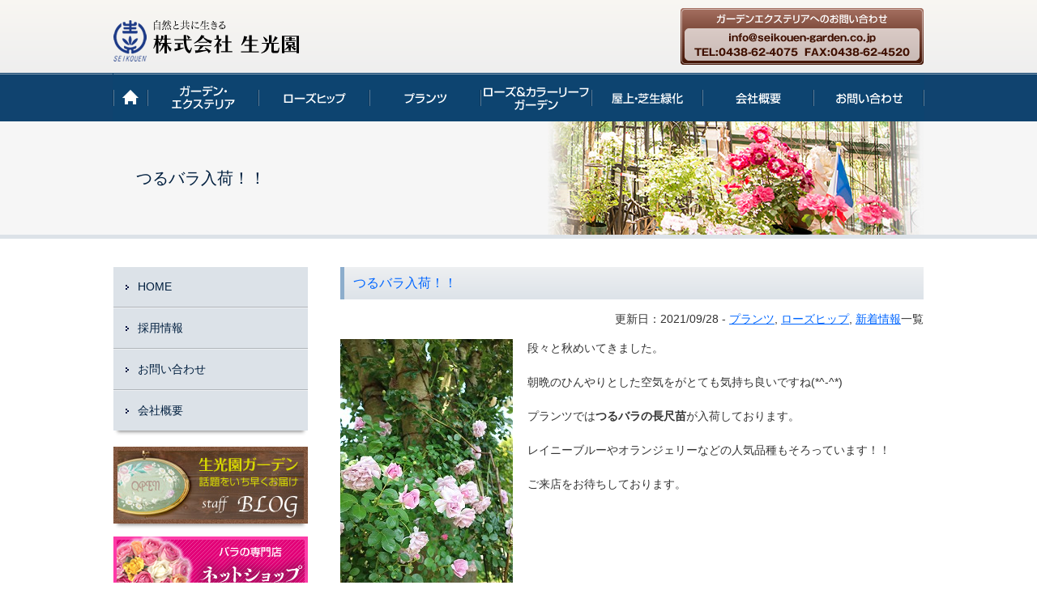

--- FILE ---
content_type: text/html; charset=UTF-8
request_url: https://www.seikouen-garden.co.jp/news/4474
body_size: 10969
content:
<!DOCTYPE html>
<html lang="ja">
<head>
<meta http-equiv="content-type" content="text/html; charset=UTF-8" />
<meta name="viewport" content="width=device-width,initial-scale=1.0">
<meta http-equiv="content-language" content="ja" />
<meta http-equiv="Content-Style-Type" content="text/css" />
<meta http-equiv="Content-Script-Type" content="text/javascript" />
<meta http-equiv="imagetoolbar" content="no" />
<meta name="robots" content="all" />
<meta name="google-site-verification" content="f6d4dozTQ3-Ce2kotIsiZMsU0EJ1lBrUW-AEVwrue5U" />


		<!-- All in One SEO 4.6.7.1 - aioseo.com -->
		<title>つるバラ入荷！！ | 生光園</title>
		<meta name="description" content="段々と秋めいてきました。 朝晩のひんやりとした空気をがとても気持ち良いですね(*^-^*) プランツではつるバ" />
		<meta name="robots" content="max-image-preview:large" />
		<link rel="canonical" href="https://www.seikouen-garden.co.jp/news/4474" />
		<meta name="generator" content="All in One SEO (AIOSEO) 4.6.7.1" />
		<meta property="og:locale" content="ja_JP" />
		<meta property="og:site_name" content="生光園 | お見積り無料！ガーデン・エクステリアのことなら当社にお任せください。" />
		<meta property="og:type" content="article" />
		<meta property="og:title" content="つるバラ入荷！！ | 生光園" />
		<meta property="og:description" content="段々と秋めいてきました。 朝晩のひんやりとした空気をがとても気持ち良いですね(*^-^*) プランツではつるバ" />
		<meta property="og:url" content="https://www.seikouen-garden.co.jp/news/4474" />
		<meta property="article:published_time" content="2021-09-28T06:56:00+00:00" />
		<meta property="article:modified_time" content="2021-09-28T06:56:00+00:00" />
		<meta name="twitter:card" content="summary" />
		<meta name="twitter:title" content="つるバラ入荷！！ | 生光園" />
		<meta name="twitter:description" content="段々と秋めいてきました。 朝晩のひんやりとした空気をがとても気持ち良いですね(*^-^*) プランツではつるバ" />
		<script type="application/ld+json" class="aioseo-schema">
			{"@context":"https:\/\/schema.org","@graph":[{"@type":"Article","@id":"https:\/\/www.seikouen-garden.co.jp\/news\/4474#article","name":"\u3064\u308b\u30d0\u30e9\u5165\u8377\uff01\uff01 | \u751f\u5149\u5712","headline":"\u3064\u308b\u30d0\u30e9\u5165\u8377\uff01\uff01","author":{"@id":"https:\/\/www.seikouen-garden.co.jp\/author\/author1#author"},"publisher":{"@id":"https:\/\/www.seikouen-garden.co.jp\/#organization"},"image":{"@type":"ImageObject","url":"https:\/\/www.seikouen-garden.co.jp\/wp-content\/uploads\/IMG_1082-3.jpg","@id":"https:\/\/www.seikouen-garden.co.jp\/news\/4474\/#articleImage","width":213,"height":320},"datePublished":"2021-09-28T15:56:00+09:00","dateModified":"2021-09-28T15:56:00+09:00","inLanguage":"ja","mainEntityOfPage":{"@id":"https:\/\/www.seikouen-garden.co.jp\/news\/4474#webpage"},"isPartOf":{"@id":"https:\/\/www.seikouen-garden.co.jp\/news\/4474#webpage"},"articleSection":"\u30d7\u30e9\u30f3\u30c4, \u30ed\u30fc\u30ba\u30d2\u30c3\u30d7, \u65b0\u7740\u60c5\u5831"},{"@type":"BreadcrumbList","@id":"https:\/\/www.seikouen-garden.co.jp\/news\/4474#breadcrumblist","itemListElement":[{"@type":"ListItem","@id":"https:\/\/www.seikouen-garden.co.jp\/#listItem","position":1,"name":"\u5bb6","item":"https:\/\/www.seikouen-garden.co.jp\/","nextItem":"https:\/\/www.seikouen-garden.co.jp\/category\/news#listItem"},{"@type":"ListItem","@id":"https:\/\/www.seikouen-garden.co.jp\/category\/news#listItem","position":2,"name":"\u65b0\u7740\u60c5\u5831","previousItem":"https:\/\/www.seikouen-garden.co.jp\/#listItem"}]},{"@type":"Organization","@id":"https:\/\/www.seikouen-garden.co.jp\/#organization","name":"\u751f\u5149\u5712","description":"\u304a\u898b\u7a4d\u308a\u7121\u6599\uff01\u30ac\u30fc\u30c7\u30f3\u30fb\u30a8\u30af\u30b9\u30c6\u30ea\u30a2\u306e\u3053\u3068\u306a\u3089\u5f53\u793e\u306b\u304a\u4efb\u305b\u304f\u3060\u3055\u3044\u3002","url":"https:\/\/www.seikouen-garden.co.jp\/"},{"@type":"Person","@id":"https:\/\/www.seikouen-garden.co.jp\/author\/author1#author","url":"https:\/\/www.seikouen-garden.co.jp\/author\/author1","name":"seikouen","image":{"@type":"ImageObject","@id":"https:\/\/www.seikouen-garden.co.jp\/news\/4474#authorImage","url":"https:\/\/secure.gravatar.com\/avatar\/66a4f41c6e7e739cdbe27bd222b16fde?s=96&d=mm&r=g","width":96,"height":96,"caption":"seikouen"}},{"@type":"WebPage","@id":"https:\/\/www.seikouen-garden.co.jp\/news\/4474#webpage","url":"https:\/\/www.seikouen-garden.co.jp\/news\/4474","name":"\u3064\u308b\u30d0\u30e9\u5165\u8377\uff01\uff01 | \u751f\u5149\u5712","description":"\u6bb5\u3005\u3068\u79cb\u3081\u3044\u3066\u304d\u307e\u3057\u305f\u3002 \u671d\u6669\u306e\u3072\u3093\u3084\u308a\u3068\u3057\u305f\u7a7a\u6c17\u3092\u304c\u3068\u3066\u3082\u6c17\u6301\u3061\u826f\u3044\u3067\u3059\u306d(*^-^*) \u30d7\u30e9\u30f3\u30c4\u3067\u306f\u3064\u308b\u30d0","inLanguage":"ja","isPartOf":{"@id":"https:\/\/www.seikouen-garden.co.jp\/#website"},"breadcrumb":{"@id":"https:\/\/www.seikouen-garden.co.jp\/news\/4474#breadcrumblist"},"author":{"@id":"https:\/\/www.seikouen-garden.co.jp\/author\/author1#author"},"creator":{"@id":"https:\/\/www.seikouen-garden.co.jp\/author\/author1#author"},"datePublished":"2021-09-28T15:56:00+09:00","dateModified":"2021-09-28T15:56:00+09:00"},{"@type":"WebSite","@id":"https:\/\/www.seikouen-garden.co.jp\/#website","url":"https:\/\/www.seikouen-garden.co.jp\/","name":"\u751f\u5149\u5712","description":"\u304a\u898b\u7a4d\u308a\u7121\u6599\uff01\u30ac\u30fc\u30c7\u30f3\u30fb\u30a8\u30af\u30b9\u30c6\u30ea\u30a2\u306e\u3053\u3068\u306a\u3089\u5f53\u793e\u306b\u304a\u4efb\u305b\u304f\u3060\u3055\u3044\u3002","inLanguage":"ja","publisher":{"@id":"https:\/\/www.seikouen-garden.co.jp\/#organization"}}]}
		</script>
		<!-- All in One SEO -->

<link rel='dns-prefetch' href='//ajax.googleapis.com' />
<link rel='dns-prefetch' href='//www.googletagmanager.com' />
<link rel="alternate" type="application/rss+xml" title="生光園 &raquo; フィード" href="https://www.seikouen-garden.co.jp/feed" />
<link rel="alternate" type="application/rss+xml" title="生光園 &raquo; コメントフィード" href="https://www.seikouen-garden.co.jp/comments/feed" />
<script type="text/javascript">
/* <![CDATA[ */
window._wpemojiSettings = {"baseUrl":"https:\/\/s.w.org\/images\/core\/emoji\/15.0.3\/72x72\/","ext":".png","svgUrl":"https:\/\/s.w.org\/images\/core\/emoji\/15.0.3\/svg\/","svgExt":".svg","source":{"concatemoji":"https:\/\/www.seikouen-garden.co.jp\/wp-includes\/js\/wp-emoji-release.min.js?ver=99fcafa5883f17bbf7bc3db94a406eed"}};
/*! This file is auto-generated */
!function(i,n){var o,s,e;function c(e){try{var t={supportTests:e,timestamp:(new Date).valueOf()};sessionStorage.setItem(o,JSON.stringify(t))}catch(e){}}function p(e,t,n){e.clearRect(0,0,e.canvas.width,e.canvas.height),e.fillText(t,0,0);var t=new Uint32Array(e.getImageData(0,0,e.canvas.width,e.canvas.height).data),r=(e.clearRect(0,0,e.canvas.width,e.canvas.height),e.fillText(n,0,0),new Uint32Array(e.getImageData(0,0,e.canvas.width,e.canvas.height).data));return t.every(function(e,t){return e===r[t]})}function u(e,t,n){switch(t){case"flag":return n(e,"\ud83c\udff3\ufe0f\u200d\u26a7\ufe0f","\ud83c\udff3\ufe0f\u200b\u26a7\ufe0f")?!1:!n(e,"\ud83c\uddfa\ud83c\uddf3","\ud83c\uddfa\u200b\ud83c\uddf3")&&!n(e,"\ud83c\udff4\udb40\udc67\udb40\udc62\udb40\udc65\udb40\udc6e\udb40\udc67\udb40\udc7f","\ud83c\udff4\u200b\udb40\udc67\u200b\udb40\udc62\u200b\udb40\udc65\u200b\udb40\udc6e\u200b\udb40\udc67\u200b\udb40\udc7f");case"emoji":return!n(e,"\ud83d\udc26\u200d\u2b1b","\ud83d\udc26\u200b\u2b1b")}return!1}function f(e,t,n){var r="undefined"!=typeof WorkerGlobalScope&&self instanceof WorkerGlobalScope?new OffscreenCanvas(300,150):i.createElement("canvas"),a=r.getContext("2d",{willReadFrequently:!0}),o=(a.textBaseline="top",a.font="600 32px Arial",{});return e.forEach(function(e){o[e]=t(a,e,n)}),o}function t(e){var t=i.createElement("script");t.src=e,t.defer=!0,i.head.appendChild(t)}"undefined"!=typeof Promise&&(o="wpEmojiSettingsSupports",s=["flag","emoji"],n.supports={everything:!0,everythingExceptFlag:!0},e=new Promise(function(e){i.addEventListener("DOMContentLoaded",e,{once:!0})}),new Promise(function(t){var n=function(){try{var e=JSON.parse(sessionStorage.getItem(o));if("object"==typeof e&&"number"==typeof e.timestamp&&(new Date).valueOf()<e.timestamp+604800&&"object"==typeof e.supportTests)return e.supportTests}catch(e){}return null}();if(!n){if("undefined"!=typeof Worker&&"undefined"!=typeof OffscreenCanvas&&"undefined"!=typeof URL&&URL.createObjectURL&&"undefined"!=typeof Blob)try{var e="postMessage("+f.toString()+"("+[JSON.stringify(s),u.toString(),p.toString()].join(",")+"));",r=new Blob([e],{type:"text/javascript"}),a=new Worker(URL.createObjectURL(r),{name:"wpTestEmojiSupports"});return void(a.onmessage=function(e){c(n=e.data),a.terminate(),t(n)})}catch(e){}c(n=f(s,u,p))}t(n)}).then(function(e){for(var t in e)n.supports[t]=e[t],n.supports.everything=n.supports.everything&&n.supports[t],"flag"!==t&&(n.supports.everythingExceptFlag=n.supports.everythingExceptFlag&&n.supports[t]);n.supports.everythingExceptFlag=n.supports.everythingExceptFlag&&!n.supports.flag,n.DOMReady=!1,n.readyCallback=function(){n.DOMReady=!0}}).then(function(){return e}).then(function(){var e;n.supports.everything||(n.readyCallback(),(e=n.source||{}).concatemoji?t(e.concatemoji):e.wpemoji&&e.twemoji&&(t(e.twemoji),t(e.wpemoji)))}))}((window,document),window._wpemojiSettings);
/* ]]> */
</script>
<style id='wp-emoji-styles-inline-css' type='text/css'>

	img.wp-smiley, img.emoji {
		display: inline !important;
		border: none !important;
		box-shadow: none !important;
		height: 1em !important;
		width: 1em !important;
		margin: 0 0.07em !important;
		vertical-align: -0.1em !important;
		background: none !important;
		padding: 0 !important;
	}
</style>
<link rel='stylesheet' id='wp-block-library-css' href='https://www.seikouen-garden.co.jp/wp-includes/css/dist/block-library/style.min.css?ver=99fcafa5883f17bbf7bc3db94a406eed' type='text/css' media='all' />
<style id='classic-theme-styles-inline-css' type='text/css'>
/*! This file is auto-generated */
.wp-block-button__link{color:#fff;background-color:#32373c;border-radius:9999px;box-shadow:none;text-decoration:none;padding:calc(.667em + 2px) calc(1.333em + 2px);font-size:1.125em}.wp-block-file__button{background:#32373c;color:#fff;text-decoration:none}
</style>
<style id='global-styles-inline-css' type='text/css'>
body{--wp--preset--color--black: #000000;--wp--preset--color--cyan-bluish-gray: #abb8c3;--wp--preset--color--white: #ffffff;--wp--preset--color--pale-pink: #f78da7;--wp--preset--color--vivid-red: #cf2e2e;--wp--preset--color--luminous-vivid-orange: #ff6900;--wp--preset--color--luminous-vivid-amber: #fcb900;--wp--preset--color--light-green-cyan: #7bdcb5;--wp--preset--color--vivid-green-cyan: #00d084;--wp--preset--color--pale-cyan-blue: #8ed1fc;--wp--preset--color--vivid-cyan-blue: #0693e3;--wp--preset--color--vivid-purple: #9b51e0;--wp--preset--gradient--vivid-cyan-blue-to-vivid-purple: linear-gradient(135deg,rgba(6,147,227,1) 0%,rgb(155,81,224) 100%);--wp--preset--gradient--light-green-cyan-to-vivid-green-cyan: linear-gradient(135deg,rgb(122,220,180) 0%,rgb(0,208,130) 100%);--wp--preset--gradient--luminous-vivid-amber-to-luminous-vivid-orange: linear-gradient(135deg,rgba(252,185,0,1) 0%,rgba(255,105,0,1) 100%);--wp--preset--gradient--luminous-vivid-orange-to-vivid-red: linear-gradient(135deg,rgba(255,105,0,1) 0%,rgb(207,46,46) 100%);--wp--preset--gradient--very-light-gray-to-cyan-bluish-gray: linear-gradient(135deg,rgb(238,238,238) 0%,rgb(169,184,195) 100%);--wp--preset--gradient--cool-to-warm-spectrum: linear-gradient(135deg,rgb(74,234,220) 0%,rgb(151,120,209) 20%,rgb(207,42,186) 40%,rgb(238,44,130) 60%,rgb(251,105,98) 80%,rgb(254,248,76) 100%);--wp--preset--gradient--blush-light-purple: linear-gradient(135deg,rgb(255,206,236) 0%,rgb(152,150,240) 100%);--wp--preset--gradient--blush-bordeaux: linear-gradient(135deg,rgb(254,205,165) 0%,rgb(254,45,45) 50%,rgb(107,0,62) 100%);--wp--preset--gradient--luminous-dusk: linear-gradient(135deg,rgb(255,203,112) 0%,rgb(199,81,192) 50%,rgb(65,88,208) 100%);--wp--preset--gradient--pale-ocean: linear-gradient(135deg,rgb(255,245,203) 0%,rgb(182,227,212) 50%,rgb(51,167,181) 100%);--wp--preset--gradient--electric-grass: linear-gradient(135deg,rgb(202,248,128) 0%,rgb(113,206,126) 100%);--wp--preset--gradient--midnight: linear-gradient(135deg,rgb(2,3,129) 0%,rgb(40,116,252) 100%);--wp--preset--font-size--small: 13px;--wp--preset--font-size--medium: 20px;--wp--preset--font-size--large: 36px;--wp--preset--font-size--x-large: 42px;--wp--preset--spacing--20: 0.44rem;--wp--preset--spacing--30: 0.67rem;--wp--preset--spacing--40: 1rem;--wp--preset--spacing--50: 1.5rem;--wp--preset--spacing--60: 2.25rem;--wp--preset--spacing--70: 3.38rem;--wp--preset--spacing--80: 5.06rem;--wp--preset--shadow--natural: 6px 6px 9px rgba(0, 0, 0, 0.2);--wp--preset--shadow--deep: 12px 12px 50px rgba(0, 0, 0, 0.4);--wp--preset--shadow--sharp: 6px 6px 0px rgba(0, 0, 0, 0.2);--wp--preset--shadow--outlined: 6px 6px 0px -3px rgba(255, 255, 255, 1), 6px 6px rgba(0, 0, 0, 1);--wp--preset--shadow--crisp: 6px 6px 0px rgba(0, 0, 0, 1);}:where(.is-layout-flex){gap: 0.5em;}:where(.is-layout-grid){gap: 0.5em;}body .is-layout-flex{display: flex;}body .is-layout-flex{flex-wrap: wrap;align-items: center;}body .is-layout-flex > *{margin: 0;}body .is-layout-grid{display: grid;}body .is-layout-grid > *{margin: 0;}:where(.wp-block-columns.is-layout-flex){gap: 2em;}:where(.wp-block-columns.is-layout-grid){gap: 2em;}:where(.wp-block-post-template.is-layout-flex){gap: 1.25em;}:where(.wp-block-post-template.is-layout-grid){gap: 1.25em;}.has-black-color{color: var(--wp--preset--color--black) !important;}.has-cyan-bluish-gray-color{color: var(--wp--preset--color--cyan-bluish-gray) !important;}.has-white-color{color: var(--wp--preset--color--white) !important;}.has-pale-pink-color{color: var(--wp--preset--color--pale-pink) !important;}.has-vivid-red-color{color: var(--wp--preset--color--vivid-red) !important;}.has-luminous-vivid-orange-color{color: var(--wp--preset--color--luminous-vivid-orange) !important;}.has-luminous-vivid-amber-color{color: var(--wp--preset--color--luminous-vivid-amber) !important;}.has-light-green-cyan-color{color: var(--wp--preset--color--light-green-cyan) !important;}.has-vivid-green-cyan-color{color: var(--wp--preset--color--vivid-green-cyan) !important;}.has-pale-cyan-blue-color{color: var(--wp--preset--color--pale-cyan-blue) !important;}.has-vivid-cyan-blue-color{color: var(--wp--preset--color--vivid-cyan-blue) !important;}.has-vivid-purple-color{color: var(--wp--preset--color--vivid-purple) !important;}.has-black-background-color{background-color: var(--wp--preset--color--black) !important;}.has-cyan-bluish-gray-background-color{background-color: var(--wp--preset--color--cyan-bluish-gray) !important;}.has-white-background-color{background-color: var(--wp--preset--color--white) !important;}.has-pale-pink-background-color{background-color: var(--wp--preset--color--pale-pink) !important;}.has-vivid-red-background-color{background-color: var(--wp--preset--color--vivid-red) !important;}.has-luminous-vivid-orange-background-color{background-color: var(--wp--preset--color--luminous-vivid-orange) !important;}.has-luminous-vivid-amber-background-color{background-color: var(--wp--preset--color--luminous-vivid-amber) !important;}.has-light-green-cyan-background-color{background-color: var(--wp--preset--color--light-green-cyan) !important;}.has-vivid-green-cyan-background-color{background-color: var(--wp--preset--color--vivid-green-cyan) !important;}.has-pale-cyan-blue-background-color{background-color: var(--wp--preset--color--pale-cyan-blue) !important;}.has-vivid-cyan-blue-background-color{background-color: var(--wp--preset--color--vivid-cyan-blue) !important;}.has-vivid-purple-background-color{background-color: var(--wp--preset--color--vivid-purple) !important;}.has-black-border-color{border-color: var(--wp--preset--color--black) !important;}.has-cyan-bluish-gray-border-color{border-color: var(--wp--preset--color--cyan-bluish-gray) !important;}.has-white-border-color{border-color: var(--wp--preset--color--white) !important;}.has-pale-pink-border-color{border-color: var(--wp--preset--color--pale-pink) !important;}.has-vivid-red-border-color{border-color: var(--wp--preset--color--vivid-red) !important;}.has-luminous-vivid-orange-border-color{border-color: var(--wp--preset--color--luminous-vivid-orange) !important;}.has-luminous-vivid-amber-border-color{border-color: var(--wp--preset--color--luminous-vivid-amber) !important;}.has-light-green-cyan-border-color{border-color: var(--wp--preset--color--light-green-cyan) !important;}.has-vivid-green-cyan-border-color{border-color: var(--wp--preset--color--vivid-green-cyan) !important;}.has-pale-cyan-blue-border-color{border-color: var(--wp--preset--color--pale-cyan-blue) !important;}.has-vivid-cyan-blue-border-color{border-color: var(--wp--preset--color--vivid-cyan-blue) !important;}.has-vivid-purple-border-color{border-color: var(--wp--preset--color--vivid-purple) !important;}.has-vivid-cyan-blue-to-vivid-purple-gradient-background{background: var(--wp--preset--gradient--vivid-cyan-blue-to-vivid-purple) !important;}.has-light-green-cyan-to-vivid-green-cyan-gradient-background{background: var(--wp--preset--gradient--light-green-cyan-to-vivid-green-cyan) !important;}.has-luminous-vivid-amber-to-luminous-vivid-orange-gradient-background{background: var(--wp--preset--gradient--luminous-vivid-amber-to-luminous-vivid-orange) !important;}.has-luminous-vivid-orange-to-vivid-red-gradient-background{background: var(--wp--preset--gradient--luminous-vivid-orange-to-vivid-red) !important;}.has-very-light-gray-to-cyan-bluish-gray-gradient-background{background: var(--wp--preset--gradient--very-light-gray-to-cyan-bluish-gray) !important;}.has-cool-to-warm-spectrum-gradient-background{background: var(--wp--preset--gradient--cool-to-warm-spectrum) !important;}.has-blush-light-purple-gradient-background{background: var(--wp--preset--gradient--blush-light-purple) !important;}.has-blush-bordeaux-gradient-background{background: var(--wp--preset--gradient--blush-bordeaux) !important;}.has-luminous-dusk-gradient-background{background: var(--wp--preset--gradient--luminous-dusk) !important;}.has-pale-ocean-gradient-background{background: var(--wp--preset--gradient--pale-ocean) !important;}.has-electric-grass-gradient-background{background: var(--wp--preset--gradient--electric-grass) !important;}.has-midnight-gradient-background{background: var(--wp--preset--gradient--midnight) !important;}.has-small-font-size{font-size: var(--wp--preset--font-size--small) !important;}.has-medium-font-size{font-size: var(--wp--preset--font-size--medium) !important;}.has-large-font-size{font-size: var(--wp--preset--font-size--large) !important;}.has-x-large-font-size{font-size: var(--wp--preset--font-size--x-large) !important;}
.wp-block-navigation a:where(:not(.wp-element-button)){color: inherit;}
:where(.wp-block-post-template.is-layout-flex){gap: 1.25em;}:where(.wp-block-post-template.is-layout-grid){gap: 1.25em;}
:where(.wp-block-columns.is-layout-flex){gap: 2em;}:where(.wp-block-columns.is-layout-grid){gap: 2em;}
.wp-block-pullquote{font-size: 1.5em;line-height: 1.6;}
</style>
<link rel='stylesheet' id='contact-form-7-css' href='https://www.seikouen-garden.co.jp/wp-content/plugins/contact-form-7/includes/css/styles.css?ver=5.8' type='text/css' media='all' />
<link rel='stylesheet' id='style-css' href='https://www.seikouen-garden.co.jp/wp-content/themes/seikouen/style.css' type='text/css' media='all' />
<link rel='stylesheet' id='dr-style-css' href='https://www.seikouen-garden.co.jp/wp-content/plugins/disable-recaptcha-cf7/assets/css/dr.css?ver=1769310953' type='text/css' media='all' />
<link rel='stylesheet' id='jquery.lightbox.min.css-css' href='https://www.seikouen-garden.co.jp/wp-content/plugins/wp-jquery-lightbox/styles/lightbox.min.css?ver=1.4.8.2' type='text/css' media='all' />
<script type="text/javascript" src="https://www.seikouen-garden.co.jp/wp-content/themes/seikouen/js/setting.js?ver=99fcafa5883f17bbf7bc3db94a406eed" id="setting-js"></script>

<!-- Site Kit によって追加された Google タグ（gtag.js）スニペット -->
<!-- Google アナリティクス スニペット (Site Kit が追加) -->
<script type="text/javascript" src="https://www.googletagmanager.com/gtag/js?id=GT-TX9GC68" id="google_gtagjs-js" async></script>
<script type="text/javascript" id="google_gtagjs-js-after">
/* <![CDATA[ */
window.dataLayer = window.dataLayer || [];function gtag(){dataLayer.push(arguments);}
gtag("set","linker",{"domains":["www.seikouen-garden.co.jp"]});
gtag("js", new Date());
gtag("set", "developer_id.dZTNiMT", true);
gtag("config", "GT-TX9GC68");
/* ]]> */
</script>
<link rel="https://api.w.org/" href="https://www.seikouen-garden.co.jp/wp-json/" /><link rel="alternate" type="application/json" href="https://www.seikouen-garden.co.jp/wp-json/wp/v2/posts/4474" /><link rel="alternate" type="application/json+oembed" href="https://www.seikouen-garden.co.jp/wp-json/oembed/1.0/embed?url=https%3A%2F%2Fwww.seikouen-garden.co.jp%2Fnews%2F4474" />
<link rel="alternate" type="text/xml+oembed" href="https://www.seikouen-garden.co.jp/wp-json/oembed/1.0/embed?url=https%3A%2F%2Fwww.seikouen-garden.co.jp%2Fnews%2F4474&#038;format=xml" />
<meta name="generator" content="Site Kit by Google 1.170.0" /><style type="text/css">.recentcomments a{display:inline !important;padding:0 !important;margin:0 !important;}</style><style type="text/css">.broken_link, a.broken_link {
	text-decoration: line-through;
}</style></head>

<body data-rsssl=1>
<!-- Facebook Plugin -->
<div id="fb-root"></div>
<script>(function(d, s, id) {
  var js, fjs = d.getElementsByTagName(s)[0];
  if (d.getElementById(id)) return;
  js = d.createElement(s); js.id = id;
  js.src = "//connect.facebook.net/ja_JP/sdk.js#xfbml=1&version=v2.6";
  fjs.parentNode.insertBefore(js, fjs);
}(document, 'script', 'facebook-jssdk'));</script>
<!-- //Facebook Plugin -->

<!-- ▽ヘッダ -->
<div id="header">
<div id="header-inner" class="cf">

<div id="header-logo"><h1><a href="/"><img src="https://www.seikouen-garden.co.jp/wp-content/themes/seikouen/images/common/logo_03.png" width="230" height="51" alt="生光園ガーデン" /></a></h1></div>
<div id="header-contact">
<ul class="contact">
<li><a href="mailto:info@seikouen-garden.co.jp"><img src="https://www.seikouen-garden.co.jp/wp-content/themes/seikouen/images/common/btn_header_01.gif" width="300" height="70" alt="ガーデンエクステリアへのお問い合わせ" /></a></li>
</ul>
</div>

</div>
</div><!-- #header -->
<!-- △ヘッダ -->



<!-- ▽グローバルナビ -->
<div id="gnavi">
<ul class="cf">
<li class="nav-to-home"><a href="/"><img src="https://www.seikouen-garden.co.jp/wp-content/themes/seikouen/images/common/btn_navi8_01_off.png" width="43" height="60" alt="トップページ" /></a></li>
<li><a href="https://www.seikouen-garden.co.jp/garden"><img src="https://www.seikouen-garden.co.jp/wp-content/themes/seikouen/images/common/btn_navi8_02_off.png" width="137" height="60" alt="ガーデン・エクステリア" /></a></li>
<li><a href="https://www.seikouen-garden.co.jp/rosehip"><img src="https://www.seikouen-garden.co.jp/wp-content/themes/seikouen/images/common/btn_navi8_03_off.png" width="137" height="60" alt="ローズヒップ" /></a></li>
<li><a href="https://www.seikouen-garden.co.jp/plants"><img src="https://www.seikouen-garden.co.jp/wp-content/themes/seikouen/images/common/btn_navi8_04_off.png" width="137" height="60" alt="プランツ" /></a></li>
<li><a href="https://www.seikouen-garden.co.jp/rose-color-leaf"><img src="https://www.seikouen-garden.co.jp/wp-content/themes/seikouen/images/common/btn_navi8_05_off.png" width="137" height="60" alt="ローズ＆カラーリーフガーデン" /></a></li>
<li><a href="https://www.seikouen-garden.co.jp/grass"><img src="https://www.seikouen-garden.co.jp/wp-content/themes/seikouen/images/common/btn_navi8_06_off.png" width="137" height="60" alt="屋上・芝生緑化" /></a></li>
<li><a href="https://www.seikouen-garden.co.jp/company"><img src="https://www.seikouen-garden.co.jp/wp-content/themes/seikouen/images/common/btn_navi8_07_off.png" width="137" height="60" alt="会社概要" /></a></li>
<li><a href="https://www.seikouen-garden.co.jp/contact"><img src="https://www.seikouen-garden.co.jp/wp-content/themes/seikouen/images/common/btn_navi8_08_off.png" width="137" height="60" alt="お問い合わせ" /></a></li>
</ul>
</div><!-- #gnavi -->
<!-- △グローバルナビ --><!-- ▽メインビジュアル -->
<div id="subvisual">


<div id="subvisual-inner_plants">
<h1>つるバラ入荷！！</h1>
</div>
</div><!-- #subvisual -->
<!-- △メインビジュアル -->



<!-- ▽コンテンツ -->
<div id="page-template" class="cf">



<!-- ▽コンテンツ - メイン -->
<div id="temp-contents">

<h2><a href="https://www.seikouen-garden.co.jp/news/4474">つるバラ入荷！！</a></h2>
<div class="news-postbox">更新日：2021/09/28 - <a href="https://www.seikouen-garden.co.jp/category/plants_news" rel="category tag">プランツ</a>, <a href="https://www.seikouen-garden.co.jp/category/rosehip_news" rel="category tag">ローズヒップ</a>, <a href="https://www.seikouen-garden.co.jp/category/news" rel="category tag">新着情報</a>一覧</div>
<div id="attachment_4475" style="width: 223px" class="wp-caption alignleft"><img fetchpriority="high" decoding="async" aria-describedby="caption-attachment-4475" class="wp-image-4475 size-full" src="https://www.seikouen-garden.co.jp/wp-content/uploads/IMG_1082-3.jpg" alt="" width="213" height="320" srcset="https://www.seikouen-garden.co.jp/wp-content/uploads/IMG_1082-3.jpg 213w, https://www.seikouen-garden.co.jp/wp-content/uploads/IMG_1082-3-200x300.jpg 200w" sizes="(max-width: 213px) 100vw, 213px" /><p id="caption-attachment-4475" class="wp-caption-text"><span style="font-size: 8pt;">つるバラ　レイニーブルー</span></p></div>
<p>段々と秋めいてきました。</p>
<p>朝晩のひんやりとした空気をがとても気持ち良いですね(*^-^*)</p>
<p>プランツでは<strong>つるバラの長尺苗</strong>が入荷しております。</p>
<p>レイニーブルーやオランジェリーなどの人気品種もそろっています！！</p>
<p>ご来店をお待ちしております。</p>
<p>&nbsp;</p>

</div><!-- #temp-contents -->
<!-- △コンテンツ - メイン -->

<!-- ▽コンテンツ - サイド -->
<div id="temp-side">

<div id="temp-sidenavi">
<ul id="menu-home" class="menu"><li id="menu-item-1618" class="menu-item menu-item-type-custom menu-item-object-custom menu-item-1618"><a href="/">HOME</a></li>
<li id="menu-item-2841" class="menu-item menu-item-type-post_type menu-item-object-page menu-item-2841"><a href="https://www.seikouen-garden.co.jp/recruit">採用情報</a></li>
<li id="menu-item-264" class="menu-item menu-item-type-post_type menu-item-object-page menu-item-264"><a href="https://www.seikouen-garden.co.jp/contact">お問い合わせ</a></li>
<li id="menu-item-265" class="menu-item menu-item-type-post_type menu-item-object-page menu-item-265"><a href="https://www.seikouen-garden.co.jp/company">会社概要</a></li>
</ul></div>

<div id="temp-sidebnr">
<ul>
<li><a href="http://seikouengarden.blog.fc2.com/" target="_blank"><img src="https://www.seikouen-garden.co.jp/wp-content/themes/seikouen/images/common/bnr_side_blog.jpg" width="240" height="101" alt="BLOG" /></a></li>
<li><a href="/plants#rosemate"><img src="/wp-content/uploads/bnr_side_shop02_1.png" alt="バラの専門店・ネットショップ" /></a></li>
<li><a href="/recruit"><img src="/wp-content/uploads/bnr_side_recruit_1.png" alt="採用／求人情報" /></a></li>
<li><div class="fb-page" data-href="https://www.facebook.com/roseplants.fanpage" data-tabs="timeline" data-small-header="true" data-adapt-container-width="true" data-hide-cover="false" data-show-facepile="true"><blockquote cite="https://www.facebook.com/roseplants.fanpage" class="fb-xfbml-parse-ignore"><a href="https://www.facebook.com/roseplants.fanpage">Rosehip&amp;Plants</a></blockquote></div></li>
<li><a href="http://rgc.takasho.jp/" target="_blank"><img src="/wp-content/uploads/banner_l.gif" alt="ウッドデッキなどのエクステリア・ガーデニングのことならタカショー リフォーム ガーデン クラブ" border="0" width="234" height="60"></a></li>
<li>取り扱い製品メーカー</li>
<li><a href="https://www.lixil.co.jp/" target="_blank">株式会社LIXIL</a></li>
<li><a href="https://alumi.st-grp.co.jp/" target="_blank">三協アルミ</a></li>
<li><a href="https://www.shikoku.co.jp/" target="_blank">四国化成</a></li>
<li><a href="https://www.s-bic.co.jp/" target="_blank">エスビック</a></li>
</ul>
</div>

</div><!-- #temp-side -->
<!-- △コンテンツ - サイド -->

</div><!-- #page-template -->


<div id="top-banner">
<ul class="cf">
<li id="banner01"><a href="/garden"><img src="https://www.seikouen-garden.co.jp/wp-content/themes/seikouen/images/common/bnr_01b_off.jpg" width="252" height="158" alt="ガーデン・エクステリア" /></a></li>
<li id="banner04"><a href="/grass"><img src="https://www.seikouen-garden.co.jp/wp-content/themes/seikouen/images/common/bnr_04_off.jpg" width="252" height="158" alt="オクシバくん" /></a></li>
<li id="banner02"><a href="/rosehip"><img src="https://www.seikouen-garden.co.jp/wp-content/themes/seikouen/images/common/bnr_02_off.jpg" width="237" height="158" alt="ローズヒップ" /></a></li>
<li id="banner03"><a href="/plants"><img src="https://www.seikouen-garden.co.jp/wp-content/themes/seikouen/images/common/bnr_03_off.jpg" width="237" height="158" alt="プランツ" /></a></li>
</ul>
</div><!-- #top-banner -->
<!-- △コンテンツ -->



<!-- ▽フッター -->
<div id="footer">

<div id="footer-inner" class="cf">

<div id="footer-link-sec1">
<h2><a href="/garden">■ガーデン・エクステリア</a></h2>
<ul>
<li><a href="/garden#garden">個人向けガーデン</a></li>
<li><a href="/garden#exterior">個人向けエクステリア</a></li>
<li><a href="/garden#reform">リフォーム</a></li>
<li><a href="/garden#maintenance">ガーデンリフォーム<br />個人邸　緑地管理・メンテナンス</a></li>
</ul>
<h2><a href="/rosehip">■ローズヒップ</a></h2>
<ul>
<li><a href="/rosehip#lunch-dinner">ランチ・ディナーメニュー</a></li>
<li><a href="/rosehip#desert">デザート</a></li>
<li><a href="/rosehip#live-space">ライブ＆イベントスペース</a></li>
<!-- <li><a href="https://seikouen-garden.co.jp/scb/shop/">バラの通販</a></li> -->
</ul>
</div>

<div id="footer-link-sec2">
<h2><a href="/plants">■プランツ</a></h2>
<ul>
<li><a href="/plants#shurui">取り扱い品種・ブランド</a></li>
<li><a href="/plants#rosemate">PLANTSオリジナルグッズ</a></li>
<li><a href="/plants#maintenance">ローズ メンテナンス・ローズ レスキュー</a></li>
<li><a href="/plants#produce">ローズガーデンデザイン</a></li>
<li><a href="/plants#seminar">ローズ＆ガーデン セミナー</a></li>
<li><a href="/plants/oteire">バラのお手入れ</a></li>
<li><a href="/plants/rescue">バラのレスキュー Q & A</a></li>
<li><a href="/plants/tenji">お客様の展示場</a></li>
<!-- <li><a href="https://seikouen-garden.co.jp/scb/shop/">バラの通販</a></li> -->
</ul>
</div>

<div id="footer-link-sec3">
<h2><a href="/rose-color-leaf">■ローズ＆カラーリーフガーデン</a></h2>
<h2><a href="/grass">■屋上・芝生緑化</a></h2>
<ul>
<li><a href="/grass">オクシバくん<br />薄型・超軽量の緑化システム</a></li>
<!--<li><a href="/grass#tray">トレイ式の天然芝</a></li>-->
<!--<li><a href="http://www.jgreen-eco.com">芝の販売</a></li>-->
</ul>
<!--<h2><a href="/trona">■天然重曹トロナ（除草・洗浄）</a></h2>
<ul>
<li><a href="/trona">トロナ紹介</a></li>
</ul>-->
<h2><a href="/plants#rosemate">■ネットショップ</a></h2>
</div>

<div id="footer-link-sec4">
<h2><a href="/company">■会社概要</a></h2>
<ul>
<li><a href="/company">会社紹介</a></li>
<li><a href="/company#access">アクセス</a></li>
</ul>
<h2><a href="/contact">■お問い合わせ</a></h2>
</div>

</div><!-- #footer-inner -->


<div id="footer-inner2" class="cf">

<div id="footer-info-sec1">
<p><img src="https://www.seikouen-garden.co.jp/wp-content/themes/seikouen/images/common/logo_footer_01.gif" width="169" height="51" alt="生光園ガーデン" /></p>
<dl>
<dt>株式会社生光園</dt>
<dd>受付時間 9:00～18:00<br />（定休日：日・祝日・第2土曜日）</dd>
<dd>〒299-0245</dd>
<dd>千葉県袖ケ浦市蔵波台6-5-10</dd>
<dd>TEL : 0438-62-4075<br />FAX : 0438-62-4520</dd>
<dd>MAIL : <a href="mailto:info@seikouen-garden.co.jp">info@seikouen-garden.co.jp</a></dd>
</dl>
</div>

<div id="footer-info-sec2">
<p><img src="https://www.seikouen-garden.co.jp/wp-content/themes/seikouen/images/common/logo_footer_02b.png" width="150" height="51" alt="ローズヒップ" /></p>
<dl>
<dt>バラのカフェ　ローズヒップ</dt>
<dd>営業時間 月 11:00～19:00<br />　　　　 （定休日：火曜日）</dd>
<dd>〒299-0243</dd>
<dd>千葉県袖ケ浦市蔵波2887-1</dd>
<dd>TEL: 0438-63-5352</dd>
<dd>MAIL:<a href="mailto:rose@plants.shop-site.jp">rose@plants.shop-site.jp</a></dd>
</dl>
</div>

<div id="footer-info-sec3">
<p><img src="https://www.seikouen-garden.co.jp/wp-content/themes/seikouen/images/common/logo_footer_03.gif" width="133" height="51" alt="プランツ" /></p>
<dl>
<dt>バラの専門店　プランツ</dt>
<dd>営業時間 10:00～19:00<br />（定休日：火曜日）</dd>
<dd>〒299-0243</dd>
<dd>千葉県袖ケ浦市蔵波2887-1</dd>
<dd>TEL : 0438-63-4008</dd>
<dd>MAIL: <a href="mailto:rose@plants.shop-site.jp">rose@plants.shop-site.jp</a></dd>
</dl>
</div>

<div id="footer-info-sec4">
<p><img src="https://www.seikouen-garden.co.jp/wp-content/themes/seikouen/images/common/logo_footer_04.png" width="133" height="51" alt="株式会社生光園" /></p>
<dl>
<dt>株式会社生光園</dt>
<dd>営業時間 9:00～18:00<br />（定休日：日・祝日・第2土曜日）</dd>
<dd>〒299-0245</dd>
<dd>千葉県袖ケ浦市蔵波台6-5-10</dd>
<dd>TEL : 0438-62-4075<br />FAX : 0438-62-4520</dd>
<dd>MAIL: <a href="mailto:info@seikouen-garden.co.jp">info@seikouen-garden.co.jp</a></dd>
</dl>
</div>

</div><!-- #footer-inner2 -->


<div id="footer-copyright">
<p>&copy;株式会社生光園 All Rights Reserved.</p>
</div><!-- #footer-copyright -->

</div><!-- #footer -->
<!-- △フッター -->


<script type="text/javascript" src="https://www.seikouen-garden.co.jp/wp-content/plugins/contact-form-7/includes/swv/js/index.js?ver=5.8" id="swv-js"></script>
<script type="text/javascript" id="contact-form-7-js-extra">
/* <![CDATA[ */
var wpcf7 = {"api":{"root":"https:\/\/www.seikouen-garden.co.jp\/wp-json\/","namespace":"contact-form-7\/v1"}};
/* ]]> */
</script>
<script type="text/javascript" src="https://www.seikouen-garden.co.jp/wp-content/plugins/contact-form-7/includes/js/index.js?ver=5.8" id="contact-form-7-js"></script>
<script type="text/javascript" src="//ajax.googleapis.com/ajax/libs/jquery/1.11.1/jquery.min.js?ver=1.11.1" id="jquery-js"></script>
<script type="text/javascript" src="https://www.google.com/recaptcha/api.js?render=6LdHo6MaAAAAAP9UwQV_Ms1YNDullx2uuzDzfeHB&amp;ver=3.0" id="google-recaptcha-js"></script>
<script type="text/javascript" src="https://www.seikouen-garden.co.jp/wp-includes/js/dist/vendor/wp-polyfill-inert.min.js?ver=3.1.2" id="wp-polyfill-inert-js"></script>
<script type="text/javascript" src="https://www.seikouen-garden.co.jp/wp-includes/js/dist/vendor/regenerator-runtime.min.js?ver=0.14.0" id="regenerator-runtime-js"></script>
<script type="text/javascript" src="https://www.seikouen-garden.co.jp/wp-includes/js/dist/vendor/wp-polyfill.min.js?ver=3.15.0" id="wp-polyfill-js"></script>
<script type="text/javascript" id="wpcf7-recaptcha-js-extra">
/* <![CDATA[ */
var wpcf7_recaptcha = {"sitekey":"6LdHo6MaAAAAAP9UwQV_Ms1YNDullx2uuzDzfeHB","actions":{"homepage":"homepage","contactform":"contactform"}};
/* ]]> */
</script>
<script type="text/javascript" src="https://www.seikouen-garden.co.jp/wp-content/plugins/contact-form-7/modules/recaptcha/index.js?ver=5.8" id="wpcf7-recaptcha-js"></script>
<script type="text/javascript" src="https://www.seikouen-garden.co.jp/wp-content/plugins/disable-recaptcha-cf7/assets/js/dr.js?ver=1769310953" id="dr-script-js"></script>
<script type="text/javascript" src="https://www.seikouen-garden.co.jp/wp-content/plugins/wp-jquery-lightbox/jquery.touchwipe.min.js?ver=1.4.8.2" id="wp-jquery-lightbox-swipe-js"></script>
<script type="text/javascript" id="wp-jquery-lightbox-js-extra">
/* <![CDATA[ */
var JQLBSettings = {"showTitle":"1","showCaption":"1","showNumbers":"1","fitToScreen":"1","resizeSpeed":"400","showDownload":"0","navbarOnTop":"0","marginSize":"0","slideshowSpeed":"4000","prevLinkTitle":"\u524d\u306e\u753b\u50cf","nextLinkTitle":"\u6b21\u306e\u753b\u50cf","closeTitle":"\u30ae\u30e3\u30e9\u30ea\u30fc\u3092\u9589\u3058\u308b","image":"\u753b\u50cf ","of":"\u306e","download":"\u30c0\u30a6\u30f3\u30ed\u30fc\u30c9","pause":"(\u30b9\u30e9\u30a4\u30c9\u30b7\u30e7\u30fc\u3092\u505c\u6b62\u3059\u308b)","play":"(\u30b9\u30e9\u30a4\u30c9\u30b7\u30e7\u30fc\u3092\u518d\u751f\u3059\u308b)"};
/* ]]> */
</script>
<script type="text/javascript" src="https://www.seikouen-garden.co.jp/wp-content/plugins/wp-jquery-lightbox/jquery.lightbox.min.js?ver=1.4.8.2" id="wp-jquery-lightbox-js"></script>
<script type="text/javascript">
  var _gaq = _gaq || [];
  _gaq.push(['_setAccount', 'UA-35943694-1']);
  _gaq.push(['_trackPageview']);
  (function() {
    var ga = document.createElement('script'); ga.type = 'text/javascript'; ga.async = true;
    ga.src = ('https:' == document.location.protocol ? 'https://ssl' : 'http://www') + '.google-analytics.com/ga.js';
    var s = document.getElementsByTagName('script')[0]; s.parentNode.insertBefore(ga, s);
  })();
</script>
</body>
</html>

--- FILE ---
content_type: text/html; charset=utf-8
request_url: https://www.google.com/recaptcha/api2/anchor?ar=1&k=6LdHo6MaAAAAAP9UwQV_Ms1YNDullx2uuzDzfeHB&co=aHR0cHM6Ly93d3cuc2Vpa291ZW4tZ2FyZGVuLmNvLmpwOjQ0Mw..&hl=en&v=PoyoqOPhxBO7pBk68S4YbpHZ&size=invisible&anchor-ms=20000&execute-ms=30000&cb=lohlbp3eiusv
body_size: 48655
content:
<!DOCTYPE HTML><html dir="ltr" lang="en"><head><meta http-equiv="Content-Type" content="text/html; charset=UTF-8">
<meta http-equiv="X-UA-Compatible" content="IE=edge">
<title>reCAPTCHA</title>
<style type="text/css">
/* cyrillic-ext */
@font-face {
  font-family: 'Roboto';
  font-style: normal;
  font-weight: 400;
  font-stretch: 100%;
  src: url(//fonts.gstatic.com/s/roboto/v48/KFO7CnqEu92Fr1ME7kSn66aGLdTylUAMa3GUBHMdazTgWw.woff2) format('woff2');
  unicode-range: U+0460-052F, U+1C80-1C8A, U+20B4, U+2DE0-2DFF, U+A640-A69F, U+FE2E-FE2F;
}
/* cyrillic */
@font-face {
  font-family: 'Roboto';
  font-style: normal;
  font-weight: 400;
  font-stretch: 100%;
  src: url(//fonts.gstatic.com/s/roboto/v48/KFO7CnqEu92Fr1ME7kSn66aGLdTylUAMa3iUBHMdazTgWw.woff2) format('woff2');
  unicode-range: U+0301, U+0400-045F, U+0490-0491, U+04B0-04B1, U+2116;
}
/* greek-ext */
@font-face {
  font-family: 'Roboto';
  font-style: normal;
  font-weight: 400;
  font-stretch: 100%;
  src: url(//fonts.gstatic.com/s/roboto/v48/KFO7CnqEu92Fr1ME7kSn66aGLdTylUAMa3CUBHMdazTgWw.woff2) format('woff2');
  unicode-range: U+1F00-1FFF;
}
/* greek */
@font-face {
  font-family: 'Roboto';
  font-style: normal;
  font-weight: 400;
  font-stretch: 100%;
  src: url(//fonts.gstatic.com/s/roboto/v48/KFO7CnqEu92Fr1ME7kSn66aGLdTylUAMa3-UBHMdazTgWw.woff2) format('woff2');
  unicode-range: U+0370-0377, U+037A-037F, U+0384-038A, U+038C, U+038E-03A1, U+03A3-03FF;
}
/* math */
@font-face {
  font-family: 'Roboto';
  font-style: normal;
  font-weight: 400;
  font-stretch: 100%;
  src: url(//fonts.gstatic.com/s/roboto/v48/KFO7CnqEu92Fr1ME7kSn66aGLdTylUAMawCUBHMdazTgWw.woff2) format('woff2');
  unicode-range: U+0302-0303, U+0305, U+0307-0308, U+0310, U+0312, U+0315, U+031A, U+0326-0327, U+032C, U+032F-0330, U+0332-0333, U+0338, U+033A, U+0346, U+034D, U+0391-03A1, U+03A3-03A9, U+03B1-03C9, U+03D1, U+03D5-03D6, U+03F0-03F1, U+03F4-03F5, U+2016-2017, U+2034-2038, U+203C, U+2040, U+2043, U+2047, U+2050, U+2057, U+205F, U+2070-2071, U+2074-208E, U+2090-209C, U+20D0-20DC, U+20E1, U+20E5-20EF, U+2100-2112, U+2114-2115, U+2117-2121, U+2123-214F, U+2190, U+2192, U+2194-21AE, U+21B0-21E5, U+21F1-21F2, U+21F4-2211, U+2213-2214, U+2216-22FF, U+2308-230B, U+2310, U+2319, U+231C-2321, U+2336-237A, U+237C, U+2395, U+239B-23B7, U+23D0, U+23DC-23E1, U+2474-2475, U+25AF, U+25B3, U+25B7, U+25BD, U+25C1, U+25CA, U+25CC, U+25FB, U+266D-266F, U+27C0-27FF, U+2900-2AFF, U+2B0E-2B11, U+2B30-2B4C, U+2BFE, U+3030, U+FF5B, U+FF5D, U+1D400-1D7FF, U+1EE00-1EEFF;
}
/* symbols */
@font-face {
  font-family: 'Roboto';
  font-style: normal;
  font-weight: 400;
  font-stretch: 100%;
  src: url(//fonts.gstatic.com/s/roboto/v48/KFO7CnqEu92Fr1ME7kSn66aGLdTylUAMaxKUBHMdazTgWw.woff2) format('woff2');
  unicode-range: U+0001-000C, U+000E-001F, U+007F-009F, U+20DD-20E0, U+20E2-20E4, U+2150-218F, U+2190, U+2192, U+2194-2199, U+21AF, U+21E6-21F0, U+21F3, U+2218-2219, U+2299, U+22C4-22C6, U+2300-243F, U+2440-244A, U+2460-24FF, U+25A0-27BF, U+2800-28FF, U+2921-2922, U+2981, U+29BF, U+29EB, U+2B00-2BFF, U+4DC0-4DFF, U+FFF9-FFFB, U+10140-1018E, U+10190-1019C, U+101A0, U+101D0-101FD, U+102E0-102FB, U+10E60-10E7E, U+1D2C0-1D2D3, U+1D2E0-1D37F, U+1F000-1F0FF, U+1F100-1F1AD, U+1F1E6-1F1FF, U+1F30D-1F30F, U+1F315, U+1F31C, U+1F31E, U+1F320-1F32C, U+1F336, U+1F378, U+1F37D, U+1F382, U+1F393-1F39F, U+1F3A7-1F3A8, U+1F3AC-1F3AF, U+1F3C2, U+1F3C4-1F3C6, U+1F3CA-1F3CE, U+1F3D4-1F3E0, U+1F3ED, U+1F3F1-1F3F3, U+1F3F5-1F3F7, U+1F408, U+1F415, U+1F41F, U+1F426, U+1F43F, U+1F441-1F442, U+1F444, U+1F446-1F449, U+1F44C-1F44E, U+1F453, U+1F46A, U+1F47D, U+1F4A3, U+1F4B0, U+1F4B3, U+1F4B9, U+1F4BB, U+1F4BF, U+1F4C8-1F4CB, U+1F4D6, U+1F4DA, U+1F4DF, U+1F4E3-1F4E6, U+1F4EA-1F4ED, U+1F4F7, U+1F4F9-1F4FB, U+1F4FD-1F4FE, U+1F503, U+1F507-1F50B, U+1F50D, U+1F512-1F513, U+1F53E-1F54A, U+1F54F-1F5FA, U+1F610, U+1F650-1F67F, U+1F687, U+1F68D, U+1F691, U+1F694, U+1F698, U+1F6AD, U+1F6B2, U+1F6B9-1F6BA, U+1F6BC, U+1F6C6-1F6CF, U+1F6D3-1F6D7, U+1F6E0-1F6EA, U+1F6F0-1F6F3, U+1F6F7-1F6FC, U+1F700-1F7FF, U+1F800-1F80B, U+1F810-1F847, U+1F850-1F859, U+1F860-1F887, U+1F890-1F8AD, U+1F8B0-1F8BB, U+1F8C0-1F8C1, U+1F900-1F90B, U+1F93B, U+1F946, U+1F984, U+1F996, U+1F9E9, U+1FA00-1FA6F, U+1FA70-1FA7C, U+1FA80-1FA89, U+1FA8F-1FAC6, U+1FACE-1FADC, U+1FADF-1FAE9, U+1FAF0-1FAF8, U+1FB00-1FBFF;
}
/* vietnamese */
@font-face {
  font-family: 'Roboto';
  font-style: normal;
  font-weight: 400;
  font-stretch: 100%;
  src: url(//fonts.gstatic.com/s/roboto/v48/KFO7CnqEu92Fr1ME7kSn66aGLdTylUAMa3OUBHMdazTgWw.woff2) format('woff2');
  unicode-range: U+0102-0103, U+0110-0111, U+0128-0129, U+0168-0169, U+01A0-01A1, U+01AF-01B0, U+0300-0301, U+0303-0304, U+0308-0309, U+0323, U+0329, U+1EA0-1EF9, U+20AB;
}
/* latin-ext */
@font-face {
  font-family: 'Roboto';
  font-style: normal;
  font-weight: 400;
  font-stretch: 100%;
  src: url(//fonts.gstatic.com/s/roboto/v48/KFO7CnqEu92Fr1ME7kSn66aGLdTylUAMa3KUBHMdazTgWw.woff2) format('woff2');
  unicode-range: U+0100-02BA, U+02BD-02C5, U+02C7-02CC, U+02CE-02D7, U+02DD-02FF, U+0304, U+0308, U+0329, U+1D00-1DBF, U+1E00-1E9F, U+1EF2-1EFF, U+2020, U+20A0-20AB, U+20AD-20C0, U+2113, U+2C60-2C7F, U+A720-A7FF;
}
/* latin */
@font-face {
  font-family: 'Roboto';
  font-style: normal;
  font-weight: 400;
  font-stretch: 100%;
  src: url(//fonts.gstatic.com/s/roboto/v48/KFO7CnqEu92Fr1ME7kSn66aGLdTylUAMa3yUBHMdazQ.woff2) format('woff2');
  unicode-range: U+0000-00FF, U+0131, U+0152-0153, U+02BB-02BC, U+02C6, U+02DA, U+02DC, U+0304, U+0308, U+0329, U+2000-206F, U+20AC, U+2122, U+2191, U+2193, U+2212, U+2215, U+FEFF, U+FFFD;
}
/* cyrillic-ext */
@font-face {
  font-family: 'Roboto';
  font-style: normal;
  font-weight: 500;
  font-stretch: 100%;
  src: url(//fonts.gstatic.com/s/roboto/v48/KFO7CnqEu92Fr1ME7kSn66aGLdTylUAMa3GUBHMdazTgWw.woff2) format('woff2');
  unicode-range: U+0460-052F, U+1C80-1C8A, U+20B4, U+2DE0-2DFF, U+A640-A69F, U+FE2E-FE2F;
}
/* cyrillic */
@font-face {
  font-family: 'Roboto';
  font-style: normal;
  font-weight: 500;
  font-stretch: 100%;
  src: url(//fonts.gstatic.com/s/roboto/v48/KFO7CnqEu92Fr1ME7kSn66aGLdTylUAMa3iUBHMdazTgWw.woff2) format('woff2');
  unicode-range: U+0301, U+0400-045F, U+0490-0491, U+04B0-04B1, U+2116;
}
/* greek-ext */
@font-face {
  font-family: 'Roboto';
  font-style: normal;
  font-weight: 500;
  font-stretch: 100%;
  src: url(//fonts.gstatic.com/s/roboto/v48/KFO7CnqEu92Fr1ME7kSn66aGLdTylUAMa3CUBHMdazTgWw.woff2) format('woff2');
  unicode-range: U+1F00-1FFF;
}
/* greek */
@font-face {
  font-family: 'Roboto';
  font-style: normal;
  font-weight: 500;
  font-stretch: 100%;
  src: url(//fonts.gstatic.com/s/roboto/v48/KFO7CnqEu92Fr1ME7kSn66aGLdTylUAMa3-UBHMdazTgWw.woff2) format('woff2');
  unicode-range: U+0370-0377, U+037A-037F, U+0384-038A, U+038C, U+038E-03A1, U+03A3-03FF;
}
/* math */
@font-face {
  font-family: 'Roboto';
  font-style: normal;
  font-weight: 500;
  font-stretch: 100%;
  src: url(//fonts.gstatic.com/s/roboto/v48/KFO7CnqEu92Fr1ME7kSn66aGLdTylUAMawCUBHMdazTgWw.woff2) format('woff2');
  unicode-range: U+0302-0303, U+0305, U+0307-0308, U+0310, U+0312, U+0315, U+031A, U+0326-0327, U+032C, U+032F-0330, U+0332-0333, U+0338, U+033A, U+0346, U+034D, U+0391-03A1, U+03A3-03A9, U+03B1-03C9, U+03D1, U+03D5-03D6, U+03F0-03F1, U+03F4-03F5, U+2016-2017, U+2034-2038, U+203C, U+2040, U+2043, U+2047, U+2050, U+2057, U+205F, U+2070-2071, U+2074-208E, U+2090-209C, U+20D0-20DC, U+20E1, U+20E5-20EF, U+2100-2112, U+2114-2115, U+2117-2121, U+2123-214F, U+2190, U+2192, U+2194-21AE, U+21B0-21E5, U+21F1-21F2, U+21F4-2211, U+2213-2214, U+2216-22FF, U+2308-230B, U+2310, U+2319, U+231C-2321, U+2336-237A, U+237C, U+2395, U+239B-23B7, U+23D0, U+23DC-23E1, U+2474-2475, U+25AF, U+25B3, U+25B7, U+25BD, U+25C1, U+25CA, U+25CC, U+25FB, U+266D-266F, U+27C0-27FF, U+2900-2AFF, U+2B0E-2B11, U+2B30-2B4C, U+2BFE, U+3030, U+FF5B, U+FF5D, U+1D400-1D7FF, U+1EE00-1EEFF;
}
/* symbols */
@font-face {
  font-family: 'Roboto';
  font-style: normal;
  font-weight: 500;
  font-stretch: 100%;
  src: url(//fonts.gstatic.com/s/roboto/v48/KFO7CnqEu92Fr1ME7kSn66aGLdTylUAMaxKUBHMdazTgWw.woff2) format('woff2');
  unicode-range: U+0001-000C, U+000E-001F, U+007F-009F, U+20DD-20E0, U+20E2-20E4, U+2150-218F, U+2190, U+2192, U+2194-2199, U+21AF, U+21E6-21F0, U+21F3, U+2218-2219, U+2299, U+22C4-22C6, U+2300-243F, U+2440-244A, U+2460-24FF, U+25A0-27BF, U+2800-28FF, U+2921-2922, U+2981, U+29BF, U+29EB, U+2B00-2BFF, U+4DC0-4DFF, U+FFF9-FFFB, U+10140-1018E, U+10190-1019C, U+101A0, U+101D0-101FD, U+102E0-102FB, U+10E60-10E7E, U+1D2C0-1D2D3, U+1D2E0-1D37F, U+1F000-1F0FF, U+1F100-1F1AD, U+1F1E6-1F1FF, U+1F30D-1F30F, U+1F315, U+1F31C, U+1F31E, U+1F320-1F32C, U+1F336, U+1F378, U+1F37D, U+1F382, U+1F393-1F39F, U+1F3A7-1F3A8, U+1F3AC-1F3AF, U+1F3C2, U+1F3C4-1F3C6, U+1F3CA-1F3CE, U+1F3D4-1F3E0, U+1F3ED, U+1F3F1-1F3F3, U+1F3F5-1F3F7, U+1F408, U+1F415, U+1F41F, U+1F426, U+1F43F, U+1F441-1F442, U+1F444, U+1F446-1F449, U+1F44C-1F44E, U+1F453, U+1F46A, U+1F47D, U+1F4A3, U+1F4B0, U+1F4B3, U+1F4B9, U+1F4BB, U+1F4BF, U+1F4C8-1F4CB, U+1F4D6, U+1F4DA, U+1F4DF, U+1F4E3-1F4E6, U+1F4EA-1F4ED, U+1F4F7, U+1F4F9-1F4FB, U+1F4FD-1F4FE, U+1F503, U+1F507-1F50B, U+1F50D, U+1F512-1F513, U+1F53E-1F54A, U+1F54F-1F5FA, U+1F610, U+1F650-1F67F, U+1F687, U+1F68D, U+1F691, U+1F694, U+1F698, U+1F6AD, U+1F6B2, U+1F6B9-1F6BA, U+1F6BC, U+1F6C6-1F6CF, U+1F6D3-1F6D7, U+1F6E0-1F6EA, U+1F6F0-1F6F3, U+1F6F7-1F6FC, U+1F700-1F7FF, U+1F800-1F80B, U+1F810-1F847, U+1F850-1F859, U+1F860-1F887, U+1F890-1F8AD, U+1F8B0-1F8BB, U+1F8C0-1F8C1, U+1F900-1F90B, U+1F93B, U+1F946, U+1F984, U+1F996, U+1F9E9, U+1FA00-1FA6F, U+1FA70-1FA7C, U+1FA80-1FA89, U+1FA8F-1FAC6, U+1FACE-1FADC, U+1FADF-1FAE9, U+1FAF0-1FAF8, U+1FB00-1FBFF;
}
/* vietnamese */
@font-face {
  font-family: 'Roboto';
  font-style: normal;
  font-weight: 500;
  font-stretch: 100%;
  src: url(//fonts.gstatic.com/s/roboto/v48/KFO7CnqEu92Fr1ME7kSn66aGLdTylUAMa3OUBHMdazTgWw.woff2) format('woff2');
  unicode-range: U+0102-0103, U+0110-0111, U+0128-0129, U+0168-0169, U+01A0-01A1, U+01AF-01B0, U+0300-0301, U+0303-0304, U+0308-0309, U+0323, U+0329, U+1EA0-1EF9, U+20AB;
}
/* latin-ext */
@font-face {
  font-family: 'Roboto';
  font-style: normal;
  font-weight: 500;
  font-stretch: 100%;
  src: url(//fonts.gstatic.com/s/roboto/v48/KFO7CnqEu92Fr1ME7kSn66aGLdTylUAMa3KUBHMdazTgWw.woff2) format('woff2');
  unicode-range: U+0100-02BA, U+02BD-02C5, U+02C7-02CC, U+02CE-02D7, U+02DD-02FF, U+0304, U+0308, U+0329, U+1D00-1DBF, U+1E00-1E9F, U+1EF2-1EFF, U+2020, U+20A0-20AB, U+20AD-20C0, U+2113, U+2C60-2C7F, U+A720-A7FF;
}
/* latin */
@font-face {
  font-family: 'Roboto';
  font-style: normal;
  font-weight: 500;
  font-stretch: 100%;
  src: url(//fonts.gstatic.com/s/roboto/v48/KFO7CnqEu92Fr1ME7kSn66aGLdTylUAMa3yUBHMdazQ.woff2) format('woff2');
  unicode-range: U+0000-00FF, U+0131, U+0152-0153, U+02BB-02BC, U+02C6, U+02DA, U+02DC, U+0304, U+0308, U+0329, U+2000-206F, U+20AC, U+2122, U+2191, U+2193, U+2212, U+2215, U+FEFF, U+FFFD;
}
/* cyrillic-ext */
@font-face {
  font-family: 'Roboto';
  font-style: normal;
  font-weight: 900;
  font-stretch: 100%;
  src: url(//fonts.gstatic.com/s/roboto/v48/KFO7CnqEu92Fr1ME7kSn66aGLdTylUAMa3GUBHMdazTgWw.woff2) format('woff2');
  unicode-range: U+0460-052F, U+1C80-1C8A, U+20B4, U+2DE0-2DFF, U+A640-A69F, U+FE2E-FE2F;
}
/* cyrillic */
@font-face {
  font-family: 'Roboto';
  font-style: normal;
  font-weight: 900;
  font-stretch: 100%;
  src: url(//fonts.gstatic.com/s/roboto/v48/KFO7CnqEu92Fr1ME7kSn66aGLdTylUAMa3iUBHMdazTgWw.woff2) format('woff2');
  unicode-range: U+0301, U+0400-045F, U+0490-0491, U+04B0-04B1, U+2116;
}
/* greek-ext */
@font-face {
  font-family: 'Roboto';
  font-style: normal;
  font-weight: 900;
  font-stretch: 100%;
  src: url(//fonts.gstatic.com/s/roboto/v48/KFO7CnqEu92Fr1ME7kSn66aGLdTylUAMa3CUBHMdazTgWw.woff2) format('woff2');
  unicode-range: U+1F00-1FFF;
}
/* greek */
@font-face {
  font-family: 'Roboto';
  font-style: normal;
  font-weight: 900;
  font-stretch: 100%;
  src: url(//fonts.gstatic.com/s/roboto/v48/KFO7CnqEu92Fr1ME7kSn66aGLdTylUAMa3-UBHMdazTgWw.woff2) format('woff2');
  unicode-range: U+0370-0377, U+037A-037F, U+0384-038A, U+038C, U+038E-03A1, U+03A3-03FF;
}
/* math */
@font-face {
  font-family: 'Roboto';
  font-style: normal;
  font-weight: 900;
  font-stretch: 100%;
  src: url(//fonts.gstatic.com/s/roboto/v48/KFO7CnqEu92Fr1ME7kSn66aGLdTylUAMawCUBHMdazTgWw.woff2) format('woff2');
  unicode-range: U+0302-0303, U+0305, U+0307-0308, U+0310, U+0312, U+0315, U+031A, U+0326-0327, U+032C, U+032F-0330, U+0332-0333, U+0338, U+033A, U+0346, U+034D, U+0391-03A1, U+03A3-03A9, U+03B1-03C9, U+03D1, U+03D5-03D6, U+03F0-03F1, U+03F4-03F5, U+2016-2017, U+2034-2038, U+203C, U+2040, U+2043, U+2047, U+2050, U+2057, U+205F, U+2070-2071, U+2074-208E, U+2090-209C, U+20D0-20DC, U+20E1, U+20E5-20EF, U+2100-2112, U+2114-2115, U+2117-2121, U+2123-214F, U+2190, U+2192, U+2194-21AE, U+21B0-21E5, U+21F1-21F2, U+21F4-2211, U+2213-2214, U+2216-22FF, U+2308-230B, U+2310, U+2319, U+231C-2321, U+2336-237A, U+237C, U+2395, U+239B-23B7, U+23D0, U+23DC-23E1, U+2474-2475, U+25AF, U+25B3, U+25B7, U+25BD, U+25C1, U+25CA, U+25CC, U+25FB, U+266D-266F, U+27C0-27FF, U+2900-2AFF, U+2B0E-2B11, U+2B30-2B4C, U+2BFE, U+3030, U+FF5B, U+FF5D, U+1D400-1D7FF, U+1EE00-1EEFF;
}
/* symbols */
@font-face {
  font-family: 'Roboto';
  font-style: normal;
  font-weight: 900;
  font-stretch: 100%;
  src: url(//fonts.gstatic.com/s/roboto/v48/KFO7CnqEu92Fr1ME7kSn66aGLdTylUAMaxKUBHMdazTgWw.woff2) format('woff2');
  unicode-range: U+0001-000C, U+000E-001F, U+007F-009F, U+20DD-20E0, U+20E2-20E4, U+2150-218F, U+2190, U+2192, U+2194-2199, U+21AF, U+21E6-21F0, U+21F3, U+2218-2219, U+2299, U+22C4-22C6, U+2300-243F, U+2440-244A, U+2460-24FF, U+25A0-27BF, U+2800-28FF, U+2921-2922, U+2981, U+29BF, U+29EB, U+2B00-2BFF, U+4DC0-4DFF, U+FFF9-FFFB, U+10140-1018E, U+10190-1019C, U+101A0, U+101D0-101FD, U+102E0-102FB, U+10E60-10E7E, U+1D2C0-1D2D3, U+1D2E0-1D37F, U+1F000-1F0FF, U+1F100-1F1AD, U+1F1E6-1F1FF, U+1F30D-1F30F, U+1F315, U+1F31C, U+1F31E, U+1F320-1F32C, U+1F336, U+1F378, U+1F37D, U+1F382, U+1F393-1F39F, U+1F3A7-1F3A8, U+1F3AC-1F3AF, U+1F3C2, U+1F3C4-1F3C6, U+1F3CA-1F3CE, U+1F3D4-1F3E0, U+1F3ED, U+1F3F1-1F3F3, U+1F3F5-1F3F7, U+1F408, U+1F415, U+1F41F, U+1F426, U+1F43F, U+1F441-1F442, U+1F444, U+1F446-1F449, U+1F44C-1F44E, U+1F453, U+1F46A, U+1F47D, U+1F4A3, U+1F4B0, U+1F4B3, U+1F4B9, U+1F4BB, U+1F4BF, U+1F4C8-1F4CB, U+1F4D6, U+1F4DA, U+1F4DF, U+1F4E3-1F4E6, U+1F4EA-1F4ED, U+1F4F7, U+1F4F9-1F4FB, U+1F4FD-1F4FE, U+1F503, U+1F507-1F50B, U+1F50D, U+1F512-1F513, U+1F53E-1F54A, U+1F54F-1F5FA, U+1F610, U+1F650-1F67F, U+1F687, U+1F68D, U+1F691, U+1F694, U+1F698, U+1F6AD, U+1F6B2, U+1F6B9-1F6BA, U+1F6BC, U+1F6C6-1F6CF, U+1F6D3-1F6D7, U+1F6E0-1F6EA, U+1F6F0-1F6F3, U+1F6F7-1F6FC, U+1F700-1F7FF, U+1F800-1F80B, U+1F810-1F847, U+1F850-1F859, U+1F860-1F887, U+1F890-1F8AD, U+1F8B0-1F8BB, U+1F8C0-1F8C1, U+1F900-1F90B, U+1F93B, U+1F946, U+1F984, U+1F996, U+1F9E9, U+1FA00-1FA6F, U+1FA70-1FA7C, U+1FA80-1FA89, U+1FA8F-1FAC6, U+1FACE-1FADC, U+1FADF-1FAE9, U+1FAF0-1FAF8, U+1FB00-1FBFF;
}
/* vietnamese */
@font-face {
  font-family: 'Roboto';
  font-style: normal;
  font-weight: 900;
  font-stretch: 100%;
  src: url(//fonts.gstatic.com/s/roboto/v48/KFO7CnqEu92Fr1ME7kSn66aGLdTylUAMa3OUBHMdazTgWw.woff2) format('woff2');
  unicode-range: U+0102-0103, U+0110-0111, U+0128-0129, U+0168-0169, U+01A0-01A1, U+01AF-01B0, U+0300-0301, U+0303-0304, U+0308-0309, U+0323, U+0329, U+1EA0-1EF9, U+20AB;
}
/* latin-ext */
@font-face {
  font-family: 'Roboto';
  font-style: normal;
  font-weight: 900;
  font-stretch: 100%;
  src: url(//fonts.gstatic.com/s/roboto/v48/KFO7CnqEu92Fr1ME7kSn66aGLdTylUAMa3KUBHMdazTgWw.woff2) format('woff2');
  unicode-range: U+0100-02BA, U+02BD-02C5, U+02C7-02CC, U+02CE-02D7, U+02DD-02FF, U+0304, U+0308, U+0329, U+1D00-1DBF, U+1E00-1E9F, U+1EF2-1EFF, U+2020, U+20A0-20AB, U+20AD-20C0, U+2113, U+2C60-2C7F, U+A720-A7FF;
}
/* latin */
@font-face {
  font-family: 'Roboto';
  font-style: normal;
  font-weight: 900;
  font-stretch: 100%;
  src: url(//fonts.gstatic.com/s/roboto/v48/KFO7CnqEu92Fr1ME7kSn66aGLdTylUAMa3yUBHMdazQ.woff2) format('woff2');
  unicode-range: U+0000-00FF, U+0131, U+0152-0153, U+02BB-02BC, U+02C6, U+02DA, U+02DC, U+0304, U+0308, U+0329, U+2000-206F, U+20AC, U+2122, U+2191, U+2193, U+2212, U+2215, U+FEFF, U+FFFD;
}

</style>
<link rel="stylesheet" type="text/css" href="https://www.gstatic.com/recaptcha/releases/PoyoqOPhxBO7pBk68S4YbpHZ/styles__ltr.css">
<script nonce="1XfychuY_PDTc48lVSnbjA" type="text/javascript">window['__recaptcha_api'] = 'https://www.google.com/recaptcha/api2/';</script>
<script type="text/javascript" src="https://www.gstatic.com/recaptcha/releases/PoyoqOPhxBO7pBk68S4YbpHZ/recaptcha__en.js" nonce="1XfychuY_PDTc48lVSnbjA">
      
    </script></head>
<body><div id="rc-anchor-alert" class="rc-anchor-alert"></div>
<input type="hidden" id="recaptcha-token" value="[base64]">
<script type="text/javascript" nonce="1XfychuY_PDTc48lVSnbjA">
      recaptcha.anchor.Main.init("[\x22ainput\x22,[\x22bgdata\x22,\x22\x22,\[base64]/[base64]/MjU1Ong/[base64]/[base64]/[base64]/[base64]/[base64]/[base64]/[base64]/[base64]/[base64]/[base64]/[base64]/[base64]/[base64]/[base64]/[base64]\\u003d\x22,\[base64]\x22,\x22w6A5LcOhTW8RwoXCgcKzw7pJwpZTwqfCm8KMe8O/[base64]/CoEnCisKdw7bDosKNOEbDvn/ClWnDlMK8EsOsbFpIQWEJwofCniNfw67DicOSfcOhw7TDiFdsw65XbcK3wpEQIjxCATLCq3fCm11jccOjw7Z0ccOewp4geBzCjWMtw7TDusKGF8KHS8KZIcOXwobCicKvw49QwpB+c8OveH/DlVNkw4HDiS/DogEYw5wJJsOJwo9swo3Dh8O6wq5sUQYGwp/CgMOeY1DCs8KXT8Kjw5giw5IvDcOaFcOzMsKww6wRfMO2AA3CtGMPf0Q7w5TDlF4dwqrDgcKEc8KFScOjwrXDsMOYH23Dm8OaOGc5w5TCosO2PcKhI2/[base64]/CqRDDn0pWwrpHwrnDpcOvw4AgwrU3AcO8Fzttw73CscO+w53DlHJFw78lw5zCpsOdw6lvZ1fCmMKNWcOhw488w6bCtsKdCsK/OWV5w60oMk8zw7nDr1fDtD7CnMKtw6Y7AmfDpsKNA8O4wrN4E2LDtcK/[base64]/[base64]/[base64]/[base64]/DkVhhwqcXJMKzcsO+PU/[base64]/DoGfCiAjCp8O4wq/Dl0jCs01OT8K6wobCsTzCrW/DhmoUw4YuwpLDl8K/w7TDqxUMWcOAw6HDt8KfVcOtw4PDvsKAw4HCsTJzw6VvwpJBw5Jwwo7DsRFAw5xRBXbDp8OoPBvDvG7Di8O+DcOKw6Z9w5o0KMOCwrnDtsOzP0bChjEcDgXDpzxkwpIXw6zDvEQNLn/[base64]/CijQJRCfDncKWw4RdYMOoFMKGwr8kwrQVwpBjOENIw7jDisK7wrrDiHFrwq/[base64]/CgnbDp3DDoyTDi2zCqCfDtcKfUMKIeQ5Bw49BOxRkw6gNwr9SCcKXH1IoR3ErJCY5wrDCj0DDjwrCucO+w7o6woIcw4vCn8KBw5h8VcOsw5/DpcOPCz/Cg2nCvMKNwpUawpUmw6QfCTXCq09Zw4k/cgXCnMOtGMO4ekHCuiQcM8OXwoUZZ2NGP8Onw4nDnQ80wovClcKow5LDg8OrPytcecOWwqPClMOnchnCrMOLw6/CoQnCq8OEwr/CpcKNwrlKK2/CgcKYW8KnfTzCucObwpLCiSoPwpvDonoYwqrCoCkbwoPDo8KLwq99w7oZwp3DhsKDWMOSwrjDtS9Uw441wrMjw6/DtsK8wowyw613V8OFOSLCoQXDvMO9w6Nhw4Mfw68Ww5QVbSRWDcK7OsOewp8bHk/Dr2vDs8OWSGEbNsKxBlRbwpgnw4XDv8K5w5bCk8O2UsOTWMO/eUvDr8KlB8Kuw5LCg8O8IcKxwqfDhF7DpVfCvgvDpjhqAMOtIcKmJTXDkMOYEFhdwp/[base64]/wr5PdWTClGXCt0DCoXrCosOyZWfCnVZnQMKHDD3CmcKFw5E6DFtHXW0dFsOZw6bClcOWYWrDtRgoE1UyWGPDtw1wXjQVRgUWe8ObK1/DmcOBMcK7wpfDscKnOE9+RSTCoMOwecKCw5fCskXDsGHDlsOTwobCvx5NHsKzwqrCjTnCtFHCo8KvwrrDosODK2tKJX7DnnA5Uh92A8Okwq7CtVhXQ1V4VQ/CkMKNQsOLbMOfPMKMJcO1wrtmDBfDrcOKOFjDmcK7w4QTKcOrw7RzwpXDiFZsworDhnMvNsOWeMOzVsOqSATCq2PDtjZZwqzDphDCmG4iAmvDtMKoNsOndjDDomxfOMKYwo1OcwLDoyRLwol/w57CuMKqwotTTkrCozPCmwUyw4HDkxMmw6XDhVNIwrLCnVo4w7nCgyENwo04w4AYwoUTw4tRw4IaNMKmwpzDikrCo8OYAsKMb8K2wp3CjRtdeikhc8Kfw4nCjMO8X8KNwp56woFCGw5yw57Cv2gfw7rCi19pw53CoGlTw7E1w5zDiCY/wrU7w7bDrcKHbC/DnhZbOsOhTcK7w57CqcOmMS06GsOHw7jCjj3Dg8K4w63DlsOcJMK5HWxHdDJQwp3CrEt9wpzDhMKMwqo5woMpwoTChBvCrcO3QMK1wpF+fQUlD8Kvw7ARw67Dt8O2wrI3UcKHX8O3GWfCt8KRwq/[base64]/CqV8FeMKmwpHDj8Kxw5csM1nDmMOtwqjCnMO9LsOQbMOHX8Kmw5fDgnzDgD3Cq8OdDcKHdi3DqypOAMOuwrIhPMOYwrYuM8K7w5V4wrJ8PsOdwqTDt8KtRxkewqDDkMKMATbChkTCpsOXU2XDhDVOAndrw5TCiHLDmDbDmTMVRXPDjTPClmxtezwBw4HDhsO/amzDqUFdFj1gV8K7wqzDsXZbw58lw5cWw4Qpwp7ClMKMcAPDlMKCwokWwozDqEEow7tQFH4lYWXCpmLCkEoaw55wQMOYAwwiw5TCkMOVw5zDuiZcAsOFw7QUVGApwqHCscKMwoLDrMO7w67CvcORw5/Dh8KbcClBwprCjBNRfAjDhMOgJ8Otw7/DucOBw6JUw6jCvsK8wqHCr8OLHULCrRR0w7XCrVPDsWHDhMO/wqInD8KMCcKGNk/[base64]/[base64]/w5UBJcOOTDxkacO5woY1XcKow5nDhnTCrsKuwop0w6NlAcORw6AhVF0AWDl9w7c9YSvDgmZBw7jDvsKRWkh3dcKVLcO5DUx3w7LCqU5ZUhYrMcK7wrDDvj4Rwqpkw7JVR0zDlAjDrsKqOMKHw4fCgMOFwq/ChsO1FDvDqcOrRSfDnsO0woNSw5fDssKTwocjfMOHwr4TwoQmw5jCj2YBw6Y1ZcKwwrtWDMOvw5PDssODwoMsw7vCi8OjUcOHw4N8wrPDpisLLsKGwpI+w7DDtUvClUHCtmpJwrkMSjLCs0rCrywDwr3DnMOtaAdaw5Z8NQPCs8Orw5/[base64]/ChcODw6nDjcO/w4ZSw5nDiMK3wpJsw7zDv8OswpvCpMOuXA1ow63CpsOEw6bDtgg6PDpOw5DDosOVHHfDqX7DocKpTFbCp8OgOMKSwr/[base64]/DsUNSw759wqxewqPDpEQ6bsOcwpTDk2UMw5zCgxzCssK9F3vDr8OgMhpec0UvNMKMwrjDs2bCpMOow7bDmX/DgcOccyzDhVFDwqN8w5BgwoHCnsKJwoUEA8OVahbCm2/[base64]/Ck8KzwrAFwqFUYBTDn8Oyw7ARRcOOw70qOsO0FsOdMsOJeC4Cw5EAwrpbw5XDlX7CrR/CpsOJwp7CrsK6LcKkw4LCpy/[base64]/B0XClgrDk8Okw4PCuRIhwoVpwqPDqhnDmHh2w77Dj8Khw7DDkmllw7NdMsKfNcOrwrpeTcKOHBodwpHCowjDj8KYwqsDNsKqAQY8woQKwpgSLRDDlQE4w64Vw6RHwobCoV7CqlN/w5PCmwcUVXzDknYVwrPDnEnDoHTDrsKAblMow43CrQ7DtBHDicKww7vCicKww4xBwqEABSLDpU9Jw5jChMOwV8Ksw7LDg8O7wocRXMO2PMKvwrlmw7MlSUUvaT/Dq8Otw47DkwnCiWTDnGzDvkMhRE9BNCPDqMKoQ3oKw5PDv8KewoBzAMOpwoxNFRrCnEJ2w47CgcOxw6TDhHUcZDfCoE98w7MjMsODwrnCrxjDlsOOw4UfwqIOw4tnw5FEwpPDlsOhw5/DpMKdcMKQw5VTwpTCswYALMOOCMKHwqXDrMKkwonDhMKoQsKyw5jCmgRXwpdKwpN0WB/[base64]/Cj8O9eVY/wo3DqcKYw55cKcK8w55Yw5zDuMOZwrcjw4Jlw5fCnsO1UQzCkRXCp8OgPF5Qw4MUM1DDnMKcFcKLw7F3w5RFw5LDscKcw5p7wqzDocOsw5XClx1SFxrDn8KfwoXDtlZOw4howp/CtVx7w7HCnQXDp8O9w4R5w5LDqsOCwpYgR8KVLcOVwovDpMKzwpQvc0Y0wpJ6w4LCrD7CmiBWWj5UJy3Ck8KJUMKYwop+FsOPY8K0SxURecKnHRs4w4Fpw71HPsK/d8OAw7vCvVXCmlA0AsOmw67Dkx0SJ8KtDMOxKSRlw5TChsOCLnnCpMKBw4YWAy7DhcOuwqZ4dcKBMRPCngIowr9cwr3CkcO6c8OawrLCvcO/wrzCsi1/w4/ClMKuTQbDnsOrw7NhNMK7NBUGLsK4WsOqw6rDmUEDGMOkRcOYw43DhxvCrcO0UsOvIyXCu8K4O8Ofw64eRAA+RsKbAcO1w5PClcKNwpNGWMKrecOEw4VXw47DosKbWmLDqA4kwqJvByNXwrDCi33Cs8OXPG9SwpBdDEbCn8KtwqnDgcKsw7fCqcKZwp7CrnUCwo/[base64]/[base64]/[base64]/eBLCiMKmfMORw6pWwprCvMKKwpN4NsOqSMKkwr0+wq3CocKkfSbDvcK9w53Dh14pwrI1TMKcwoFpfVXDjsKfG0RPw6vCkUc/wpjDk37CrD3DiTTCiyFHwoHDpMKNwp/Cr8OswoQuRcOLecOTSsKULE/CqMKyIidpwpHDump7w7kSAz9GHHILw4TCpMOvwpTDmMKJwol6w5ofYxA9wqh/[base64]/BMKuwqjCoD5FM8KowqhsGB5fOcOZw6bCoDPDjMOUw4nCs8Kyw5fCicO/MsOfaTICPWnDusKkw6MpCsOBw4zCqUzCn8KAw6PCqsKJw6DDlMKnw7XDr8KHw5YXw45Pw7HCnMORdXnCrcKBdBslw5VXXGUjw77Dvw/CthHDt8Khw7o7ZCXCqiA3w4TCl1fDtMKycMKcfcKvYAPCh8KbSWTDhkwXRsKySsOLw5Axw5lHahNkwrdDw5w1QMOSKsO6wrknEMKuw7bCrsKDfhAFw482w6vCsXYkw7bDk8KgTirDrsK0wp0lYsOtScK/[base64]/Cs8Kjw6R+wrTDtcOgwqsIFDvCv3nDj0BFwokicUbDjQvDucKnwpNbQl8Hw7XCn8KRw5zCoMK8GAQ8w6QIw5xUJx8LY8KeTkXDlsO3wqnDpMKZwozClMKGwq3CkTPDjcO3EATDuhIuG0lewpfDisODB8OYB8KtcmbDr8KLwo8ISMK9FDxef8KNZcKoZjvCgV/DoMOCwrrDgMOzDsOJwoDDvMKEwq7DmFBqw7cCw6IjLnE0TylJwqLDqG3CnX3CjDTDiRnDlE3DowDDiMOWw5whL2XCnm9TK8O4wpg7w5LDtsK/w6AGw6QTecOJHMKMwpxtBcKCwpzCk8Kow6lHw7Fkw6gawrJNHsO9wrZSEhPCj0M2w4TDhinCqMOUwqsbOFXDvzhtwoNGwo4NfMOlbMOmwqIpw5tpw712w5lOcWDDgQTCoB3DiXVywpLDt8KaZcO6w6nDncK3wpLDnMKUwo7DjcKUw6fCtcOsAm9oWWNfwoXCmjNLd8K/[base64]/QMK8w7M8SkrDgUzCj0LCs8OfUx9ARyIew7XDp1BkLcKhwp1ZwrZGwpLDkV7DtMOKBsKsfMKmDcO0wrAlwrUndWo/LkhZwoULwroxw5w3djHCksKsfcOFw6hEwpfCvcKlw6PCkkRzwr/Cn8KfJcKkwrfCj8KaJ1HCsXXDmMKhwpvDsMK4b8O3BTrDscKBwrzDhAjCk8OsbjXCkMKkL0Fnw6Bvw6LDgUzDn1DDvMKKw4QmK1TDn3vDk8KBS8OCc8OITsKZTBDDh1pCw4JCb8OuMTBfZiFpwojClsKYK2fDr8OLw7/DtMOkeEAndQrDosOKaMO/QWUmXEdmwrfCvR14w4zDhMOcIyZvw4zCucKDwrNjw7chw7PCgVhLw7weChYSw6zDp8Klw5LCrnnDsQBENMKdHMOkw4rDjsODw6QhNWFnfkUSEMOFVsK1LMOOJFnCl8KUTcK8L8KSwrbCgRrDnCI/[base64]/[base64]/[base64]/DrT7Dv1Q0LGfDk8OdwohXw59WwrrDmHfCsMOscsOMwqYGC8O4GMKIw7nDu2sdKcOcV3LCiTbDrj0aXsO3wrnCrVkETsKywpkeNsOwSjnClMKgBsO0SMK7L3/CuMOULMOkF18BfDrDnMOCfMKQwoNEUFhkw70rYMKLw5nCr8O2b8KLwoR3SXfCsWrCkX4OMMO7c8KOw4DDiAXCtcK6HcO0FUrCt8O2L3g5NxPCvynCssOOw6XDuibDhmA/w5J3XAcjAm5JdsKvwo3DhjrCpADDmcKIw4QNwplewrACXMKlbsOIw65iAxwQY0/Cpg4bYcO2wpNewrDCpcK5VcKPw5vCksOPwpTCisONO8OawppqfcKawrPCoMOqwq/[base64]/CiDkTwo0jbMKSdMKYw6/Cm8KOwotSOcKRwqwjIsKkaTRSw47DqcONwrfDlyYVYnlTHMKDwqzDphRcw5xIV8K1w7h2fMKRwqrDuSJnw5oFw6hiw50Cwr/DtxzDk8KcCljClU3DjMKCHRvCnsKjQTDCpMOvShoGw4jCvkrDlMO4bcKxdzrCgcKQw4nDkMKYw5zDu0U+bEJaZcKCF1Rxwp1DesOgwr9nKWpDw7/CvBMteD97w5zDmcOrEsOCw5gVw61qw4NiwrTDkFw6FyhveRBKOjTDu8ODVnApM3/CvzPCjQvCncOwPX4TMU4aP8KRwo7DgkNgPxIow5DCnMOeJMO5w5IhQMOFBXo9NwzCosKNLBTClTpBZ8O2w77DmcKOPcKEIcOjMAXDlMO0wrLDth/DgEpNS8KpwqXDnMOdw5x2w5smw73CrknDsBhiA8OqwqXCnsKVIj5Jb8O0w4Bpwq/CvnvCoMKkZms5w7gcwodAY8KBEQIzR8OGU8Oiw5vCsUd1wq9ww7/[base64]/HcKMB8OowqLDvMK8w4nDgMKbw69swpfCi8O5CcODD8OnbxHCs8Krwo1/[base64]/CiyYOw79AwpHDhMOqw48naivCi8OKwrPDqU9uw4LDlcOMM8Kow6LDtwnCksOnworDsMKGwqLDkMOYwojDiE7Di8Oyw6BsYDdvwrzCn8Okw43DjAEGBG7CllZ/G8KMF8Okw5jDkMO3wqxbwoYWDcOfbj7ClT3DolnChsKMI8O3w75jbcOgQsOkw6HDq8OqBcOuVsKmw6nCuF81DMK8cjLCrV/DtkfDnl4Iw7MXD3bCrsKBw57Dv8Kvf8K/FsKyOsKATsKxR3lBwplee0w2w5/ChcOfF2bDtsO/F8K2w5Q0wp9yfsOHwrzCv8KbJcOpRSvDvMKfXgRNdhDCqnwLwq4ow6LDrsOBQsKte8OowphswopIDBRPDw7DvsOjwpXCscKVQlh1VMOVHz4pw4R1LER+BMKXc8OJJwrCpz7CjHFbwrLCpDTDiAzCrkV1w4dVMjAhCsK1VsOxaG5/JmRENsOjw6/Dsj7Dj8OHwpDDmkvCp8OwwrksHmTCgMKhEsOvXFZ/w5tewqrCmcKIwqjCk8Krwrl9UMOZw6FLaMO5GXI6aSrCj1LCkyDCtsOBw7nCsMKvwrbDlhgEMMKudxHCq8O1wrUzOzXDnkvDkwDDocK6w5DDucKvw4FjKWvDrD/Co3JoD8KpwrnDmRrCpGrCn290EMOMwp42DwQALsK6wrsow6jDqsOsw4t2w6nDgBllwoXCojHDoMKfwrJSPhzDpyfCgnDCuxzCuMKlw4Fow6XDk2R8U8KxT1TCk0hRGFnDrhPDmcK3w6zCnsOjwrTDvivDhVw0ecODwo/Cr8OUcsKHw6FOwr/DvcKXwotvwo8yw4APKsO1wpdmL8OCwo4Sw5VYO8Kow6Jiw6PDlklvwq7DuMKpUVTCtjs9ECLCm8OiQcO1w4nDosOawqBMCV/[base64]/TzHCnMOMw6DDmcO+bUvDssOxwqFGwpV8OHZGO8OdUyJjw7fCo8OdChAXX1h1H8KOGsOUQh7CogM/QMKnFcOmYgQ5w6LDvMK/XsObw4FhRUHDom9MYUPCusOjw6PDoBPCkgfDpB3DvsOzEyMsU8KNaBhhwpUqwo3ClMOIBsK3MsKNJSdcwojComQJIsKkw6PCpsKBDsK1w6nDiMOdT25dBMOyP8KBw7TCpX7CksKkV2/Dr8OXbX/Cm8OeUgxuwpJvwosIwqDCvm3Dr8Oww7E6V8OjN8OpbcKJHcOcH8ORSMKxVMOuwpUBw5Egw4Uxw51DHMKGIlzCisK7QhAUewQGBMOFQMKCP8KvwoF6YW3Cpi/[base64]/Cu1F7w5I6wqDCvEbDqVchw7ZYwocmw6oUwq7DiR8PU8Krc8O3w6vCgMO6w4s7w7rDvcO7wqLCo0oPwodxw5HDsXDDo2jDsVvCpmbCvMOBw6rCm8O1aGRhwp8bwrjDj2LCr8K/[base64]/CtAPDrTNnAsK0w5jDmzbDj1o1MMOBw7tiwptGdybCsncfQ8KCwqnDnMOhw6duc8KbCcKKw5lWwqMBwoXDosKOwokDaEDCncKlwo5KwrMUMcOHWMKmw5XDvCMOQcOkI8KCw5zDhsOVSgJiw6PChx7DqwXCrA9oNEwkVD7DusOvBSQOwpbCs33CgHbCrsOmwoXDlcO3dD/[base64]/DhgVPwrPChMKJwq5/[base64]/CpRbDhcOyw7DCsyplwpI3eH4nw5MNwrNUw7/Cn2LCigl+w54AWFbClcKOw4HCkMO9KnZUbcKNLH8Pwq9TRMKxccOyeMKCwpJ1w53DqcKYwoUZw4coXcKAw6fDp2DCsSlOw4PCqcOeK8K5wpdmMXnCrSHDrsKaQ8Koe8OkMQ/DoFMDC8O+w5PCssOsw41/w67Cv8OlP8OsPi5oJsKQSCJBaSPCusKPw5wTwrbDmArDqMOGW8K3w5sRWMKKwpXChsKYe3TDpWnClsKtT8O4w4/CrRzCoRANRMOkOcKXwr/DhT3Dh8KEwp/CrcKYw5sTBzvDhcOFEnJ7WMKgwrRPw7c9wrLCoQhHwrt5wrbCoBYUV34bCm3CgMOpWsK4dB8ow7FDR8OwwqUBZsKvwr4/w47DjHoDRcKPTnJuZ8Odb3HCk3fCmcOmSAfDhAcGwqJQS2wcw4nDjC/[base64]/DlXM8w5YaFsKaDVbCnRQ/w6Iiwq3CvjzDmMOhw7RLwqovw4YhejXDrMKWwqZHWXUDwqfCsirCg8OEIMO3VcKuwoTCqD4rHRFJUS7DjHLDnSPDtGvDp1Y/Q1AlTMKpNiHCnkXCjzDDpsKFwofDgsOHBsKdw6cYHMOOG8ObwrPCoDvDlDRHYcKAwqMCX2B1bD0HesOIaFLDhcO3woAnw5xfwpprBiPCmBXCrcOswo/Dq3pIwpLCnHJCwp7Dl17DsiU8EzfDkcKow4bCtcK4w7FAw7DCiiDCgcOhwq3Dqn3CqEbCjcOzdztVNMO2w4J3w7jDjW9iw7NywqY+HsOEw61tdiDChcKhwqpnwrkbasOBEsKmwrFgwpEnw6Zmw4TCkQ7Dt8OvT03DviBmw6XDncOew6pACCfDlsOew6R8wqNWQT/[base64]/[base64]/wr1wFkPDpH/[base64]/[base64]/DuCpZcmjDg8K5w6rDh8Oyw4nChsOMwqvDmjnCoGU+wo1ow6nDicK0wqXDmcO5wozDjSPDvsOGNX5Db298w4XDunPDqMKcbsO0KsK5w4fCnMOHBcKkw5vCtQvDncKaQcOsIjPDkHEBwrlfwr59VcOAw7/[base64]/CpcOPX8K8w4rDkgrCocOXwoXCt8OoaF9faMK4wrcGwozCm8OowoPCiDDClMKFwos3aMOww7J/EsKzw5d2CcKJJ8KGw5RVKMK2fcOtwozDnGcRw4Nbwo8Jwo0YFsOew49Pw6www7BGw73CncKawqVEO3vDmsK3w65YU8K0w6xCwrgLw5nCnUjCvFlbwqLDicO1w65ow69GccODXMKCw6/[base64]/CvsK/w7LDrcOXwpUfQD4oIH7CucOOwqggfMKwYzwiw7s9w4rDnMKswoEfw5sFwrTCiMOmw5fDn8OSw4sHCVHDpVPCvR0vw54Ww6x/[base64]/wr1Fw65zw50UOMOpQ27DgTJ/wp/CtsOcUgDCvUNxw6MqGMOpwrbDm3fCqcOfTDrDtMOnVXLDrMKyNA/CmGDDhWAjMMKEw4AGw4fDtgLClcOxwrzDisKOR8OTwpVTw5zDtcOow4MBw77Cr8KtdcOmw4cQRsOpYQB5w47Cg8KjwrgdGFDDjHvCgwQzayd5w6/[base64]/Du8KMfnUew6ZrBsOdwqIUw5TDjDjDqxUwRMOhwolnG8OwQ2LCim1ow5PCh8KgfsKvwozDh0zDpcOrRxbCoSPDmcOBPcO4X8OpwovDqcKLC8OKwo/DncKkw7rCgQfDjcOlDU8PcUnCoU56wqFhwqFrw6LClkB6FsKNbMOzHMOTwoscQMOvw6TCm8KpPyvDhsKyw6gQNMKbfUNywoB/[base64]/Lg3CjMOYwpchfkvDtMObFSvCq8KcaAfDo8K6woxAwrfDsWbDqwJOw7MbN8O8wqVAw7A5K8O8fRcUbW5kWsOzYFs1RsOGw5ILbB/DmXzCuQlcfDwHw6DCt8KnScKGw7xuBsKCwrMocEjCmm/CvmZ+wpJ3w4fCmzTCqcKVw4vDtS/[base64]/w5FwP35Vw5fCqU0Uw6rDkcKTDMOrQSfDo3c+R0LDpR1BdcK1eMK7JMO7w4vDssOBNjQnUMKOfzHDq8KUwpJ5PXkaTcK3Iwlwwq7CqcKGRsO1BsKBw6TDrsOAMcKWRcK/[base64]/Ch8OydGsYwqDDjsOiOsOfOcOvwp3DiW7Ckm8yWUzCiMOBwoHDl8KuMWXDkcOiwrXCqXVfQknCr8OgGMKcMGnDoMONI8OuMUPDqMOZAsKqeSjCmMKqMcKCwq82w69Zw6XCscOGNcOnw5cuwo4JQEPCnsKsdsK9wq7DqcOowp9/w6XCt8ONQ1w/[base64]/Th7DgMOFw5tHa8OewobCnWZQw4jDmybCi8O5CMKXwr9sWxxoIClvw4pZUAfCjsKWP8OMK8KbYMKbw6/Dp8OeSkhKTh7CoMOXUHHCik/Cnw4bw4teBsOJwoN4w4TCqHRkw77DvcKbwrtaOsKfw53CnFHDmcKaw7hLJRMKwrrCgMO/woDCqR4LfGEaMU/DtMK+wqfCtsOUwqV4w4Qww6zCvsOPw5FWSWHDr3zDhjEMSVXDmcK3YMK4PmRMw5XDmmItUhvCmMK/wq4bb8OsSgplJk1PwrQ8woXCpcOLwrXDtxpTw4TCpcOCw5nChAsoRxxZwp7Do1RzwrEoAMK/WMOMXy53w7/DoMOLXgJmWgjCocO+QA3CssOCUjN1WQwUw4YdCHHDs8KNT8KgwqF1woTDs8KDQW7CqmRkXTBMBMKPw6fDiFbCnMOkw64bCGpAwppjK8KxdcOJwqA8c3pHMMKJwrovQW1Wf1TDtivDnMONJ8OkwoUFwrpIScOrw4sXdsOIwqAjPi/Dm8Kdb8OMwofDpMOAwqzCkBvDnsORw41bWsOecMO+YQLCnR7CkMKBc2zDk8KENcK6OUDDqsOwBgMtw73Ds8KTKMOyMUfCpA/Dj8KswpnDnHFOX1wBw6oKwoESwojCmEfDosKKwqrDjBYKJz9LwpcIJjk5OhzCk8OQKsKWFlNxPD7Dl8KdHn7DoMKdVVrDpMKaDcKmwpE9wpgpSlHCgMK0wrnCssOow4fDrMO8w47CgsOawp3CuMOuSsOUQ1fDjUvCjMOoGsOHwqoEChpPNnbDoQM+Kz/CrwIwwrY/Y052K8KDwpjDk8O9wrHCvUrDs3HCm11cYMORZMKewp1VGkPClFVTw6QowpjCihtowqHChgzCiGUnZTLDsGfDtxV/w74NVcKwFMKuCRjDusOJwoPDgMKJwrvDiMO6P8KZXMODwp1qwpvDpMKYwqwXw6PDtMOIVCDCo00wwpLDtDjCsHXDlsKLwrwow7TCu2vCljZrEMOgwrPCusO9EhzCusOHwrw2w7TCvjzCv8O2WcOfwo/DpMKPwrUwPMOhBsOKwqjDj2fCisOgworDvWzChGtRI8OMecOPQMKRwopnwp/[base64]/wpvCrMO6w4DClMKkwoYtKMOIecK0w7MIw6jCokxJTmBBJcOhWFHCqMOPeFBIw6zCjsKlw5JTYTHCjDrCncOZPsOgdS3DjBJnw4olTHnDrMOSA8KIDWEgbsOZDjJVwrA3woTDgMO5Z0/Cvi9JwrjDt8OJwocVwpfDo8OWwr3Dk17DvCIUwobCisOQwrkzX0p0w7lvw6Y8w4vCuHVdTl/CjA/[base64]/wpkmwrDDiFszOsOWJX4ZA8KDwqbDjX1CwoNsckzCqxPDhBfClEbCocKXWMKdw7chNj9swoNDw7hiwpJ2RkjCgsOmQRTDogNGE8KawrnCuDcFb1rDsR3CqcOIwoAwwowmDzpmcMKEwr1pw6N3w6VeTBk/[base64]/CjERZwr5yw7AfwqrDlmNFw7XCr23DscObYXUiLmkSw73DvxkAw4xjYgEYXiIPw7VSw6bCiTbCoSHCgX97w786wqxow65YQcKkBX/DpH7DhsKawppBPmNWwo/DsxQBeMK1acO/BcOdBmwUd8KKPTl5wqwJwpYeZsKywojCnMKXdsO/w7PDmlJ3N3LCmHbDo8O+TU/DrMOCdCBXAcOBwrkBK0DDqXvCuAnDicKBKSPCrsOPwocTDAYVI1bDoSLCusO/[base64]/CnsO2bsKLw6TCtxgrFcKXw45TPzsJw5vCnmbDiQcBGWLCtxfCu0NVM8OHBSIBwo4zw5tuwoPCjTfDrg7CicOgN3UKR8OcRFXDgHEMdwg+w5jDjcOjKhRvcsKmWcK2w6ozw7LDpsOLw4pLegVNPFhbTsOOOsKRVsOWHEHDsF/DlFzCqEdcJGk7w7VQOWHDpmkNKsKtwocMacKKw6AZwq1Mw7vCkMK8w7jDqQnDlQnCm2lww4RewpDDj8OJw4/CnRcGwqnDsmHCt8Kkw6Miw6XChXTDqAhOSDcnDQnChMKgwqdTwrzDuzXDv8OFw54dw6jDjsKdF8KyBcOeTh/CoSk4w6nCg8Oxwq3CnMO3AMOdPDkAw7YsRkzDp8OUw6xAw4rDiyrDj2XCjcKKcMOrw7xYw7drWFHDtkPDriFyXBHCmW7DocKTOTHCiVl6w5fCgsO3w7/Ctk1dw6dTLEXCjw17worDi8OFLMOzbQURCkfCtgPClMOhwrnDpcKwwp3Dt8ORwpEnw6DCvMOWATsCwp0Sw6LCk2nClcOSw6JBG8Ozw782VsK8w4tywrMTCnPCvsKuW8OUCsOVwpfDg8KJwqMvIGx/w43DoHxeR3vCgcK0JBF0wqTCm8K9wqIoasOlNFBMHMKeXcOZwqbCksKSNsKKwobDsMKLbsKWNMOdQTRyw4cVYR1CaMOkGnd9WBPCs8KFw5oPUmppGsKVw4fCgQw4LAMGHMK1w4TCm8OewqjDmsK1F8O9w4zDn8OMfVDCvcOyw6jCscK5woh3XcOIwoXCpWrCpR/ClsOYwr/DsUvDrW4QCVoKw4MxA8OLdcK/w61Sw6Q1wpjCkMO0w6Avw4nDsBgFw6g/E8KpBxfDiTtGw4gCwrJSRSLCuwE8wq1MXcKKw5cvLMOzwplSw5dxZMKiX1AUesODPMOiJ142w7QiV2PCg8KMA8Ouwr/Ds1/DvFPDksO0w7LDvgF2UsOawpfCosOCbMOSwqVMwoHDsMOOS8KSQcOaw5DDvsObA2Eewos3I8KYO8O+w4HDmsKkSh12SMKTaMOzw784w6rDrMOhAcKhesKBJlvDu8Kdwol5bsKoLDxjM8OGw4pzwq0uVcO9IMOywqh4wrRcw7DDlsOwHwLDicOywqszeSfCmsOeIsOkL3/Cl03CsMOTPnIhIMKbMcOYLA4rcsO5JMOgc8KKEMO0CigZKmMNFMOXRSg+fTTDn3Fpw4t0eB9MQ8OvGz7CgX51w4VYw710Z2www6jCpMKMcUZ8wrV0w4ZPw5fDpzvDpVrDlcKDXi7CnGbDncO0K8O/w5RTTcO2Jh3DucODw5nDoknCqWDDk0oAwqLCjkTDrsOrbsOVXDI/JXfCuMKvwqFnwrBMwohLw7TDlsKUfMKwXsKKwq1aUyhFc8OaQG06wo8pGkIpw58NwqZuFlo7CxkMwojDmiDCnEbDj8O+w68mwoPCskPDgsOZGybCp2Z9w6HCghl+PAPDgQIUw67DqFxhwpDDoMOhwpbDpkXCnW/DmUQFOxwIw5vDs2UswoHCm8O5wo/DtkB8wpwIDwfCow1DwqjDgcOsKg/[base64]/CkT09wrzCngAaAQfCpWQQwrTDulLDnQUsRiTDsFhlEcKyw4kpBm/DvsOnd8Kkw4HCicO5wr7Co8Onwp0cwocEwozCuT0YAkUuOsK1wrxmw65swrMFwr/CqMOmOsKBGMOrVXpCSncCwphrL8KnLsODD8Oqw7Elwocmwq3CsxVNT8O+w7TDn8OgwoAFwq7CjlTDlMKBa8K8H1o9fGHDqMOnw5XDtcKdwrTCrD7Chn0SwoweWsK/[base64]/DuMKYasOHO8KAwqInJhVowpRwwprCvMOgwoR8w6tzNWddKhPCscKkb8KNw7jChMKDw79QwpUOCsKKOU/Cv8K1wp7CqsO9wqkXFsKMRS3CjMKGwrHDn1pGYcKQJiLDjGjCm8Oze3w2w5YdNsOfwp3Dm05fKy1Jw5fCv1bDs8OSwozDpBvCh8Kfdy7DqmVrw4Vkw7fDiEXDqMOGw5/[base64]/CgcKIw7Eaw4o6w5xzVQ7CicO2wqwcwqfDhQ7CiwTCh8OUE8K7UQxCQjB8wrfDn01twp7Cr8KKwrTCtBhbdRTCpMOTA8OVwqNuSjlbZ8OnacOWXw08d1jDucKkcGRQw5Ebw6ovC8KVw53DusO8J8OPw6cQbsOiwpvCpmjDmgtgf3ANMMK2w5sxw4dTd3FNw5/[base64]/DgMOOwoPCscK5w7LDoXo4PBDCrwbCoF0wAwBjwqFwdMKnJApPwpnCtkrDsgrCqsOkNcKswpljRsKEwoPDo27Dn25dw73CgcKwJXUPwrXDsU1oX8O3A1zDmMKkJcKKw5hawro0wr9Ew4vDqA/DnsKjw5Aewo3CicKuw7EJYifCtXvCpcOhw6YWw7HCqUDDhsO+wqzCuzwFZsK3wok9w5Q4w7F2SQbDpDFbez/CksO7wr/Co3tkw7oMw7AUwrDDo8OydMKkYVjDpsOlwq/DtMKuJcOdYg/DsnUbWMK3cHJGw5LCi1TDocOKw41mLixbw681w4LDicOWw6XDr8K/[base64]/DvsOGCcK+Z8K+b8Kdwo/Ds8OXBMKpw7zChcORw4s7RQHDiVXDvl1cw7tnFMKWwq96KMOuw5AnaMK6OcOowqpaw5llWA/[base64]/Cnh1XY8OTwog7w5wTw6XCnVrDv8K2w4sgG0V/wqEtw4FwwqsAFT4SwpbDrMKnM8Oow7nCuVcKwr5/[base64]/[base64]/CmsODwrfCu8OTwqY\\u003d\x22],null,[\x22conf\x22,null,\x226LdHo6MaAAAAAP9UwQV_Ms1YNDullx2uuzDzfeHB\x22,0,null,null,null,0,[21,125,63,73,95,87,41,43,42,83,102,105,109,121],[1017145,130],0,null,null,null,null,0,null,0,null,700,1,null,0,\[base64]/76lBhnEnQkZnOKMAhmv8xEZ\x22,0,0,null,null,1,null,0,1,null,null,null,0],\x22https://www.seikouen-garden.co.jp:443\x22,null,[3,1,1],null,null,null,1,3600,[\x22https://www.google.com/intl/en/policies/privacy/\x22,\x22https://www.google.com/intl/en/policies/terms/\x22],\x220ziUVYvKbEPFu3S9/GceZhvADhTUdVj5yIsrGlzyKu0\\u003d\x22,1,0,null,1,1769314555884,0,0,[38,222,220,201],null,[160,226,22],\x22RC-t7BQSX6ub8CgKg\x22,null,null,null,null,null,\x220dAFcWeA4OW9ZlC3ThA29IK6dTQK9kCx_Xn0ubWHKqykj2bKcg964WD82gbS8UUNgIwp5laC1TREVqPaP6JbZ51X-n5fKkfvmDVw\x22,1769397356183]");
    </script></body></html>

--- FILE ---
content_type: text/css
request_url: https://www.seikouen-garden.co.jp/wp-content/themes/seikouen/style.css
body_size: 9029
content:
@charset "UTF-8";
/*
Theme Name:生光園
Theme URI:
Description:生光園用テーマ
Author:生光園
Author URI:
Version:1.0
*/


/****************************************

	セッティング

*****************************************/
html, body, div, span, applet, object, iframe, strong,
h1, h2, h3, h4, h5, h6, p, blockquote, pre,
a, abbr, acronym, address, big, cite, code,
del, dfn, em, font, img, ins, kbd, q, s, samp,
small, strike, sub, sup, tt, var,
dl, dt, dd, ol, ul, li,
fieldset, form, legend, caption,
tbody, tfoot, thead, table, label, tr, th, td{
	margin: 0;
	padding: 0;
	border: 0;
	outline: 0;
	font-style: inherit;
	font-size: 100%;
	font-family: inherit;
	vertical-align: baseline;
	list-style:none;
	}

img{
	vertical-align: bottom;
	}

body{
	font-family: "ヒラギノ角ゴ Pro W3", "Hiragino Kaku Gothic Pro", "メイリオ", Meiryo, Osaka, "ＭＳ Ｐゴシック", "MS PGothic", sans-serif;
	color: #333333;
	font-size: 14px;
	line-height: 1.4;
	background-color: #FFFFFF;
	-webkit-text-size-adjust: 100%;
	}

a{color: #0066FF;}
a:hover{color: #64A6FF;}

/* For modern browsers */
.cf:before,
.cf:after{
    content:"";
    display:block;
    overflow:hidden;
	}
.cf:after{
    clear:both;
	}
/* For IE 6/7 (trigger hasLayout) */
.cf{
    zoom:1;
	}

.clearfix::after {
   content: "";
   display: block;
   clear: both;
}

/****************************************

	ヘッダ

*****************************************/
#header{
	background-image: url("images/common/bg_header_01.gif");
	background-repeat: repeat-x;
	background-position: top left;
	padding-bottom: 10px;
	background-color: #eeeeee;
/*	min-width: 1000px; *//* 東内：iPhone背景リピート問題に対処する追加行 */
	}
#header-inner{
	max-width: 1000px;
	margin: 0 auto;
	}

#header-logo{
	float: left;
	width: 250px;
	}
#header-logo h1{
	margin-top: 25px;
	}

#header-contact{
	float: right;
	max-width: 750px;
	}
#header-contact ul.contact{
	text-align: right;
	margin-top: 10px;
	}
#header-contact ul.contact li{
	display: inline;
	}
#header-contact ul.contact2{
	margin-left: 330px;
	margin-top: 10px;
	}
#header-contact ul.contact2 li{
	float: left;
	padding-left: 10px;
	}



/****************************************

		フッター

*****************************************/
#footer{
	border-top: 1px solid #9BACC5;
	background: #E7E7E7;
	/*min-width: 1000px; *//* 東内：iPhone背景リピート問題に対処する追加行 */
	width: 100%;
	}


#footer-inner{
	max-width: 960px;
	margin: 0 auto;
	padding-bottom: 25px;
	background-image: url("images/common/bg_footer_01.gif");
	background-repeat: repeat-x;
	background-position: bottom left;
	}


#footer-link-sec1{
	width: 240px;
	float: left;
	}
#footer-link-sec1 h2{
	margin: 20px 0 0 0;
	color: #3E5778;
	font-size: 14px;
	}
#footer-link-sec1 h2 a{
	color: #3E5778;
	text-decoration: none;
	}
#footer-link-sec1 h2 a:hover{
	color: #5378A2;
	text-decoration: underline;
	}
#footer-link-sec1 ul {
	margin: 12px 0 0 0;
	}
#footer-link-sec1 ul li{
	background-image: url("images/common/arrow_footer_01.gif");
	background-position: 11px center;
	background-repeat: no-repeat;
	color: #3E5778;
	padding: 0 0 3px 20px;
	}
#footer-link-sec1 ul li a{
	color: #3E5778;
	text-decoration: none;
	}
#footer-link-sec1 ul li a:hover{
	color: #5378A2;
	text-decoration: underline;
	}


#footer-link-sec2{
	width: 250px;
	float: left;
	}
#footer-link-sec2 h2{
	margin: 20px 0 0 0;
	color: #3E5778;
	font-size: 14px;
	}
#footer-link-sec2 h2 a{
	color: #3E5778;
	text-decoration: none;
	}
#footer-link-sec2 h2 a:hover{
	color: #5378A2;
	text-decoration: underline;
	}
#footer-link-sec2 ul {
	margin: 12px 0 0 0;
	}
#footer-link-sec2 ul li{
	background-image: url("images/common/arrow_footer_01.gif");
	background-position: 11px center;
	background-repeat: no-repeat;
	color: #3E5778;
	padding: 0 0 3px 20px;
	}
#footer-link-sec2 ul li a{
	color: #3E5778;
	text-decoration: none;
	}
#footer-link-sec2 ul li a:hover{
	color: #5378A2;
	text-decoration: underline;
	}


#footer-link-sec3{
	width: 250px;
	float: left;
	}
#footer-link-sec3 h2{
	margin: 20px 0 0 0;
	color: #3E5778;
	font-size: 14px;
	}
#footer-link-sec3 h2 a{
	color: #3E5778;
	text-decoration: none;
	}
#footer-link-sec3 h2 a:hover{
	color: #5378A2;
	text-decoration: underline;
	}
#footer-link-sec3 ul {
	margin: 12px 0 0 0;
	}
#footer-link-sec3 ul li{
	background-image: url("images/common/arrow_footer_01.gif");
	background-position: 11px center;
	background-repeat: no-repeat;
	color: #3E5778;
	padding: 0 0 3px 20px;
	}
#footer-link-sec3 ul li a{
	color: #3E5778;
	text-decoration: none;
	}
#footer-link-sec3 ul li a:hover{
	color: #5378A2;
	text-decoration: underline;
	}


#footer-link-sec4{
	width: 220px;
	float: left;
	}
#footer-link-sec4 h2{
	margin: 20px 0 0 0;
	color: #3E5778;
	font-size: 14px;
	}
#footer-link-sec4 h2 a{
	color: #3E5778;
	text-decoration: none;
	}
#footer-link-sec4 h2 a:hover{
	color: #5378A2;
	text-decoration: underline;
	}
#footer-link-sec4 ul {
	margin: 12px 0 0 0;
	}
#footer-link-sec4 ul li{
	background-image: url("images/common/arrow_footer_01.gif");
	background-position: 11px center;
	background-repeat: no-repeat;
	color: #3E5778;
	padding: 0 0 3px 20px;
	}
#footer-link-sec4 ul li a{
	color: #3E5778;
	text-decoration: none;
	}
#footer-link-sec4 ul li a:hover{
	color: #5378A2;
	text-decoration: underline;
	}



#footer-inner2{
	max-width: 960px;
	margin: 0 auto;
	padding-bottom: 25px;
	background-image: url("images/common/bg_footer_01.gif");
	background-repeat: repeat-x;
	background-position: bottom left;
	}

#footer-info-sec1{
	max-width: 240px;
	min-width: 24%;
	float: left;
	}
#footer-info-sec1 p{
	margin: 30px 0 0 0;
	text-align: center;
	}
#footer-info-sec1 dl{
	margin: 30px 0 0 0;
	}
#footer-info-sec1 dl dt{
	color: #333333;
	font-size: 14px;
	padding: 0 0 10px 10px;
	}
#footer-info-sec1 dl dd{
	color: #333333;
	font-size: 12px;
	padding: 0 0 2px 10px;
	}
#footer-info-sec1 dl dd a{
	color: #3E5778;
	text-decoration: none;
	}
#footer-info-sec1 dl dd a:hover{
	color: #5378A2;
	text-decoration: underline;
	}

#footer-info-sec2{
	max-width: 240px;
	min-width: 24%;
	float: left;
	}
#footer-info-sec2 p{
	margin: 30px 0 0 0;
	text-align: center;
	}
#footer-info-sec2 dl{
	margin: 30px 0 0 0;
	}
#footer-info-sec2 dl dt{
	color: #333333;
	font-size: 14px;
	padding: 0 0 10px 10px;
	}
#footer-info-sec2 dl dd{
	color: #333333;
	font-size: 12px;
	padding: 0 0 2px 10px;
	}
#footer-info-sec2 dl dd a{
	color: #3E5778;
	text-decoration: none;
	}
#footer-info-sec2 dl dd a:hover{
	color: #5378A2;
	text-decoration: underline;
	}

#footer-info-sec3{
	max-width: 240px;
	min-width: 24.5%;
	float: left;
	}
#footer-info-sec3 p{
	margin: 30px 0 0 0;
	text-align: center;
	}
#footer-info-sec3 dl{
	margin: 30px 0 0 0;
	}
#footer-info-sec3 dl dt{
	color: #333333;
	font-size: 14px;
	padding: 0 0 10px 10px;
	}
#footer-info-sec3 dl dd{
	color: #333333;
	font-size: 12px;
	padding: 0 0 2px 10px;
	}
#footer-info-sec3 dl dd a{
	color: #3E5778;
	text-decoration: none;
	}
#footer-info-sec3 dl dd a:hover{
	color: #5378A2;
	text-decoration: underline;
	}

#footer-info-sec4 {
	max-width: 240px;
	min-width: 24.5%;
	float: left;
	}
#footer-info-sec4 p {
	margin: 30px 0 0 0;
	text-align: center;
	}
#footer-info-sec4 dl {
	margin: 30px 0 0 0;
	}
#footer-info-sec4 dl dt {
	color: #333333;
	font-size: 14px;
	padding: 0 0 10px 10px;
	}
#footer-info-sec4 dl dd {
	color: #333333;
	font-size: 12px;
	padding: 0 0 2px 10px;
	}
#footer-info-sec4 dl dd a {
	color: #3E5778;
	text-decoration: none;
	}
#footer-info-sec4 dl dd a:hover {
	color: #5378A2;
	text-decoration: underline;
	}


#footer-copyright{
	max-width: 1000px;
	margin: 0 auto;
	}
#footer-copyright p{
	text-align: center;
	color: #666666;
	font-size: 12px;
	padding: 20px 0 20px 0;
	}



/****************************************

	グローバルナビ

*****************************************/
#gnavi{
	clear: both;
	background-image: url("images/common/bg_navi_01.gif");
	background-repeat: repeat;
	background-position: top left;
	text-align: center;
	}
#gnavi ul{
	width: 1002px;
	max-width: 100%;
	margin: 0 auto;
	font-size: 0;
	}
#gnavi ul li{
	display: inline;
	}



/****************************************

	メインビジュアル

*****************************************/
#mainvisual{
	margin-bottom: 14px;
	background-image: url("images/common/bg_mainvisual_01.gif");
	background-repeat: repeat-x;
	background-position: top left;
	}
#mainvisual-inner{
	max-width: 1000px;
	margin: 0 auto;
	padding-bottom: 5px;
	}
#mainvisual-inner ul{
	}

#subvisual{
	margin-bottom: 35px;
	background-image: url("images/common/bg_mainvisual_02.gif");
	background-repeat: repeat-x;
	background-position: top right;
	height: 145px;
	/*min-width: 1000px; *//* 東内：iPhone背景リピート問題に対処する追加行 */
	}
#subvisual-inner{
	max-width: 1000px;
	margin: 0 auto;
	background-image: url("images/common/bg_mainvisual_03.jpg");
	}
#subvisual-inner h1{
	background-image: url("images/common/bg_mainvisual_03.jpg");
	background-repeat: no-repeat;
	background-position: top left;
	max-width: 1000px;
	height: 140px;
	font-size: 20px;
	color: #001F3F;
	padding-left: 28px;
	font-weight: normal;
	display: table-cell;
	vertical-align: middle;
	}
#subvisual-inner{
	max-width: 1000px;
	margin: 0 auto;
	}

/* ガーデン　の サブビジュアル（東内） */
#subvisual-inner_garden {
	max-width: 1000px;
	margin: 0 auto;
	background-image: url("images/common/bg_mainvisual_03.jpg");
	background-repeat: no-repeat;
	background-position: top left;
	}
#subvisual-inner_garden h1{
	max-width: 1000px;
	height: 140px;
	font-size: 20px;
	color: #001F3F;
	padding-left: 28px;
	font-weight: normal;
	display: table-cell;
	vertical-align: middle;
	}

/* ローズヒップ　の サブビジュアル（東内） */
#subvisual-inner_rosehip {
	max-width: 1000px;
	margin: 0 auto;
	background-image: url("images/common/bg_mainvisual_02_rosehip.jpg");
	background-repeat: no-repeat;
	background-position: top left;
	}
#subvisual-inner_rosehip h1{
	max-width: 1000px;
	height: 140px;
	font-size: 20px;
	color: #001F3F;
	padding-left: 28px;
	font-weight: normal;
	display: table-cell;
	vertical-align: middle;
	}
/* プランツの サブビジュアル（東内） */
#subvisual-inner_plants {
	max-width: 1000px;
	margin: 0 auto;
	background-image: url("images/common/bg_mainvisual_03_pl.jpg");
	background-repeat: no-repeat;
	background-position: top left;
	}
#subvisual-inner_plants h1{
	max-width: 1000px;
	height: 140px;
	font-size: 20px;
	color: #001F3F;
	padding-left: 28px;
	font-weight: normal;
	display: table-cell;
	vertical-align: middle;
	}
/* カラーリーフガーデンの サブビジュアル（東内） */
#subvisual-inner_colorreaf {
	max-width: 1000px;
	margin: 0 auto;
	background-image: url("images/common/bg_mainvisual_04_garden.jpg");
	background-repeat: no-repeat;
	background-position: top left;
	}
#subvisual-inner_colorreaf h1{
	max-width: 1000px;
	height: 140px;
	font-size: 20px;
	color: #001F3F;
	padding-left: 28px;
	font-weight: normal;
	display: table-cell;
	vertical-align: middle;
	}


/* 重曹トロナ　の サブビジュアル（東内） */
#subvisual-inner_trona {
	max-width: 1000px;
	margin: 0 auto;
	background-image: url("images/common/bg_mainvisual_03_trona.jpg");
	background-repeat: no-repeat;
	background-position: top left;
	}
#subvisual-inner_trona h1{
	max-width: 1000px;
	height: 140px;
	font-size: 20px;
	color: #001F3F;
	padding-left: 28px;
	font-weight: normal;
	display: table-cell;
	vertical-align: middle;
	}
/* 会社概要　の サブビジュアル（東内） */
#subvisual-inner_company {
	max-width: 1000px;
	margin: 0 auto;
	background-image: url("images/common/bg_mainvisual_03_company.jpg");
	background-repeat: no-repeat;
	background-position: top left;
	}
#subvisual-inner_company h1{
	max-width: 1000px;
	height: 140px;
	font-size: 20px;
	color: #001F3F;
	padding-left: 28px;
	font-weight: normal;
	display: table-cell;
	vertical-align: middle;
	}
/* 屋上緑化　の サブビジュアル（東内） */
#subvisual-inner_grass {
	max-width: 1000px;
	margin: 0 auto;
	background-image: url("images/common/bg_mainvisual_05_grass.jpg");
	background-repeat: no-repeat;
	background-position: top left;
	}
#subvisual-inner_grass h1{
	max-width: 1000px;
	height: 140px;
	font-size: 20px;
	color: #001F3F;
	padding-left: 28px;
	font-weight: normal;
	display: table-cell;
	vertical-align: middle;
	}
/* 問い合わせ　の サブビジュアル（東内） */
#subvisual-inner_contact {
	max-width: 1000px;
	margin: 0 auto;
	background-image: url("images/common/bg_mainvisual_03_contact.jpg");
	background-repeat: no-repeat;
	background-position: top left;
	}
#subvisual-inner_contact h1{
	max-width: 1000px;
	height: 140px;
	font-size: 20px;
	color: #001F3F;
	padding-left: 28px;
	font-weight: normal;
	display: table-cell;
	vertical-align: middle;
	}

/****************************************

	テンプレート [ page ]

*****************************************/
#page-template{
	max-width: 1000px;
	margin: 0 auto 40px auto;
	}


#temp-side{
	width: 240px;
	float: left;
	}

#temp-sidenavi ul {
	font-size: 14px;
	margin-bottom: 14px;
	padding-bottom: 6px;
	background-image: url("images/common/prt_sidenavi_01.gif");
	background-position: left bottom;
	background-repeat: no-repeat;
	}
#temp-sidenavi ul li {
	background-image: url("images/common/prt_sidenavi_02.gif");
	background-position: left bottom;
	background-repeat: no-repeat;
	padding-bottom: 2px;
	}
#temp-sidenavi ul li:last-child {
	background-image: none;
	padding-bottom: 0;
	}

#temp-sidenavi ul li a {
	background-color: #DCE2E8;
	background-image: url("images/common/arrow_sidenavi_01.gif");
	background-position: left center;
	background-repeat: no-repeat;
	color: #001F3F;
	display: block;
	padding: 15px 10px 15px 30px;
	text-decoration: none;
	}
#temp-sidenavi ul li a:hover {
	background-color: #8FACCB;
	background-image: url("images/common/arrow_sidenavi_02.gif");
	background-position: left center;
	background-repeat: no-repeat;
	color: #FFFFFF;
	}


#temp-sidebnr ul {
	}
#temp-sidebnr ul li {
	margin-bottom: 10px;
	}



#temp-contents{
	width: 100%;
	max-width: 720px;
	float: right;
	}

#temp-contents p{
	color: #333333;
	font-size: 14px;
	line-height: 1.6;
	margin: 0 15px 20px 15px;
	}

#temp-contents h2{
	margin: 0 0 15px 0;
	background-image: url("images/common/bg_h2_contents_01.gif");
	background-repeat: no-repeat;
	background-position: top left;
	background-size: auto 100%;
	max-width: 720px;
	font-size: 16px;
	line-height: 40px;
	padding-left: 16px;
	color: #333333;
	font-weight: normal;
	}
#temp-contents h2 a{
	text-decoration: none;
	}
#temp-contents h2 a:hover{
	color: #333333;
	text-decoration: underline;
	}

#temp-contents h3{
	padding: 10px 0 10px 5px;
	margin: 0 0 12px 10px;
	background-image: url("images/common/bg_h3_contents_01.gif");
	background-repeat: no-repeat;
	background-position: bottom left;
	max-width: 710px;
	font-size: 16px;
	color: #333333;
	font-weight: normal;
	}
#temp-contents h4 {
	margin: 0 0 12px 15px;
	color: #001040;
	font-size: 14px;
	}
/* この２つの ID + リストへのCSS はこのままでは適用しづらいので、クラス名を外した（東内）
#temp-contents ul.temp-list01 {
	font-size: 14px;
	color: #001040;
	margin: 0 15px 20px 15px;
	}
#temp-contents ul.temp-list01 li {
	background-image: url("images/common/prt_list_01.gif");
	background-repeat: no-repeat;
	background-position: left center;
	padding-left: 15px;
	margin-bottom: 5px;
	}
外したのはココマデ（東内） */

 /* 全リストに適用されるように （東内） */
#temp-contents ul {
	font-size: 14px;
	color: #001040;
	margin: 0 15px 20px 15px;
	}
#temp-contents ul li {
	background-image: url("images/common/prt_list_01.gif");
	background-repeat: no-repeat;
	background-position: left 5px;
	padding-left: 15px;
	margin-bottom: 5px;
	}
 /* 全リストに適用されるように　ココマデ （東内） */

#temp-contents table {
	margin: 0 15px 20px 15px;
	border-collapse:collapse;
	}
#temp-contents table th {
	background-color: #8CADCC;
	padding: 9px;
	border: 1px solid #CCCCCC;
	color: #FFFFFF;
	font-weight: normal;
	}
#temp-contents table td {
	background-color: #FFFFFF;
	padding: 9px;
	border: 1px solid #CCCCCC;
	vertical-align: top;
	}

#temp-contents .news-postbox{
	text-align: right;
	margin: 0 0 15px 0;
	color: #333333;
	font-size: 14px;
	line-height: 140%;
	}



/****************************************

	トップページ

*****************************************/
#top-contents{
	max-width: 720px;
	float: right;
	}

#top-banner{
	max-width: 1000px;
	margin: 0 auto 18px auto;
	}
#top-banner ul{
	text-align: center;
	font-size: 20px;
	}
#top-banner ul li{
	display: inline;
	}
#top-banner ul li#banner01{
	}
#top-banner ul li#banner02{
	}
#top-banner ul li#banner03{
	}
#top-banner ul li#banner04{ /* オクシバくんバナー用（東内） */
	}


#top-banner2{
	max-width: 720px;
	margin: 0 auto 20px auto;
	}


#top-banner3{
	max-width: 1000px;
	margin: 0 auto 28px auto;
	}
#top-banner3 ul{
	}
#top-banner3 ul li{
	float: left;
	}
#top-banner3 ul li#banner01{
	margin-right: 7px;
	}
#top-banner3 ul li#banner02{
	margin-right: 7px;
	}
#top-banner3 ul li#banner03{
	}
#top-banner3 ul li#banner04{ /*オクシバくんバナー（東内）*/
	margin-right: 7px;
	}


#top-section1{
	max-width: 720px;
	margin: 0 auto 20px auto;
	}

#top-news{
	max-width: 470px;
	float: left;
	margin-right: 20px;
	margin-bottom: 10px;
	}
#top-news h2{
	margin-bottom: 5px;
	}
#top-news dl{
	font-size: 12px;
	}
#top-news dt{
	float: left;
	width: 110px;
	padding-top: 12px;
	text-indent: 18px;
	background-image: url("images/top/arrow_sidenavi_01.gif");
	background-position: 5px 15px;
	background-repeat: no-repeat;
	}
#top-news dd{
	padding-top: 12px;
	padding-bottom: 12px;
	border-bottom-width: 1px;
	border-bottom-style: dotted;
	border-bottom-color: #CCCCCC;
	padding-left: 110px;
	}
#top-news a:link {
	color: #0066FF;
	text-decoration: underline;
	}
#top-news a:visited {
	color: #0066FF;
	text-decoration: underline;
	}
#top-news a:hover {
	color: #64A6FF;
	text-decoration: none;
	}


#top-blog{
	width: 230px;
	float: left;
	}
#top-blog h2{
	margin-bottom: 5px;
	}
#top-blog dl{
	font-size: 12px;
	}
#top-blog dt{
	padding-top: 10px;
	text-indent: 18px;
	background-image: url("images/top/arrow_sidenavi_02.gif");
	background-position: 5px 15px;
	background-repeat: no-repeat;
	}
#top-blog dd{
	padding: 3px 10px 5px 18px;
	border-bottom-width: 1px;
	border-bottom-style: dotted;
	border-bottom-color: #CCCCCC;
	}
#top-blog a:link {
	color: #7F5136;
	text-decoration: underline;
	}
#top-blog a:visited {
	color: #7F5136;
	text-decoration: underline;
	}
#top-blog a:hover {
	color: #AE704A;
	text-decoration: none;
	}

/* 東内定義ぶん */
.aligncenter {
	display:block;
	margin:8px auto;
}

.alignleft {
	float:left;
	margin:0px 8px 5px 0px;
}

.alignright {
	float:right;
	margin:0px 0px 5px 8px;
}
#temp-contents ul {
	list-style-type: disc;
	margin-left: 30px;
	margin-bottom: 18px;
}
#temp-contents ul li {
	margin-top: 4px;
}
#temp-contents ol {
	font-size: 14px;
	color: #001040;
	margin: 0 15px 20px 40px;
}
#temp-contents ol li {
	list-style-type: decimal;
	font-size: 14px;
	margin: 0 15px 10px 30px;
}
#temp-contents h5 {
	margin: 0 0 12px 15px;
}

#temp-contents table.no-space {
	border-collapse: collapse;
	padding: 5px 0px 8px 0px;
}
#temp-contents td.no-space {
	padding: 0px;
}

/* 問い合わせフォーム の見た目を整える（東内） */

div#trust-form.contact-form table {
	width: 85%;
}
div#trust-form.contact-form table th {
	width: 150px;
}
/*
input[type="text"] {
	width: 95%;
}
textarea {
	width: 95%;
	height: 15em;
}
*/
input[type="submit"] {
	width:100px;
}
#trust-form ul li {
	background-image: none;
}

/* 問い合わせフォーム の見た目を整える ココマデ */

/* メニュー用テーブル 東内 */

#temp-contents table.rhmenu {
	max-width: 690px;
	border-collapse: collapse;
	text-align: center;
	margin: 32px 15px 48px 15px;
	padding: 20px 0px 48px 0px;
	text-align: center;
}

#temp-contents table.rhmenu th,
#temp-contents table.rhmenu td {
	padding: 18px 10px;
	border-left: none;
	border-right: none;
	border-top: 1px dotted #CCCCCC;
	border-bottom: 1px dotted #CCCCCC;
	background-color: #fff;
	list-style-type: none;
	background-image: none;
	vertical-align: middle;
}
#temp-contents table.rhmenu th {
	color: #333333;
	background-color: #f8f8f8;
}
#temp-contents table.rhmenu td {
	width: 140px;
	text-align: right;
	vertical-align: middle;
}

/* メニュー用テーブル ここまで 東内 */

/* フロートクリア用　東内 */
.clear {
	clear:both;
	display:block;
	overflow:hidden;
	visibility:hidden;
	width:0;
	height:0;
}

/* プランツ用・Table内のH5タグに装飾を */

#temp-contents table h5 {
	font-weight: bold;
	margin: 0 0 0.5em 0;
}
#temp-contents table h4 {
	font-weight: bold;
	margin: 0 0 0 0;
	background-color: #EAE6DB;
	padding: 0.5em 0.3em;
}

/* 野中追加分 */
table p {
	margin:0 !important;
	padding:0 !important;
}

/* サイドメニューの 多重リストずらし */
#temp-sidenavi ul ul {
	font-size: 14px;
	margin-bottom: 0px;
	padding-bottom: 0px;
	background-image: none;
	background-position: left bottom;
	background-repeat: no-repeat;
	}
#temp-sidenavi ul ul li {
	/* background-image: url("images/common/prt_sidenavi_02.gif"); */
	background-position: left bottom;
	background-repeat: no-repeat;
	padding-bottom: 0px;
	}
#temp-sidenavi ul ul li a {
	text-indent: 1em;
	background-image: url("images/common/arrow_sidenavi_01_sub.gif");
	background-position: left center;
	background-repeat: no-repeat;
	color: #001F3F;
	display: block;
	padding: 8px 10px 8px 30px;
	text-decoration: none;
	}
#temp-sidenavi ul ul li a:hover {
	text-indent: 1em;
	background-color: #8FACCB;
	background-image: url("images/common/arrow_sidenavi_02_sub.gif");
	background-position: left center;
	background-repeat: no-repeat;
	color: #FFFFFF;
	}
/* 枠線がないtable用クラス“no-border”*/
#temp-contents table.no-border,
#temp-contents table.no-border tr,
#temp-contents table.no-border td {
	border-style: none;
	border: none;
	padding:0;
	margin:0;
}

/* オクシバくんの価格表 */
#temp-contents table.okushiba-kakaku {
	border: 1px solid #888;
}
#temp-contents table.okushiba-kakaku th,
#temp-contents table.okushiba-kakaku td {
	border-bottom: 1px solid #aaa;
	border-right: 1px dotted #aaa;
	padding: 6px 2px 6px 2px;
	margin-bottom: -1px;
	/*text-align: center;*/
}
#temp-contents table.okushiba-kakaku th {
	background-color: #8CADCC;
	color: #FFFFFF;
	font-weight: normal;
	width: 70px;
}

/* オクシバくんの 4つの特長を大きくする */
#temp-contents ul.grass2-tokutyo li {
	font-size: 22px;
	line-height: 1.9em;
}

/* オクシバくんの一問一答コーナー */
.okushiba-faq {
	padding: 2% 2% 2% 0;
	margin-left:12px;
	margin-right: 12px;
	margin-bottom: 24px;
	background-color: #f6f6f6;
	border-bottom: #ddd 1px solid;
	box-shadow: 0 0px 5px rgba(0,0,0,.15);
}
#temp-contents .okushiba-faq p.question {
	font-size: 16px;
	color: #0B395F;
	font-weight: bold;
	padding-bottom: 1em;
	border-bottom: 1px dotted #999;
}
#temp-contents .okushiba-faq p.answer1 {
	font-size: 16px;
	color: #EF810F;
	font-weight: bold;
}
/* オクシバくんの価格表Tableを見やすく */

#temp-contents .okushiba-price {
	width: 95% !important;
	font-size: 12px;
}
/* オクシバくんの施工手順 */
#temp-contents .plus_tejun_01 {
	display: flex;
	flex-wrap: wrap;
	justify-content: space-between;
	background-color: #194085;
	padding: 0.7em;
	margin-bottom: 0.85em;
}
#temp-contents .plus_tejun_01 p {
	color: #ffffff;
	padding: 0;
	margin: 0;
	font-size: 15px;
}
#temp-contents .plus_tejun_01.single p {
	width: 50%;
	box-sizing: border-box;
}
#temp-contents .plus_tejun_01.single p:last-child {
	padding-left: 0.7em;
}
#temp-contents .plus_tejun_01.quad p {
	width: 24.6%;
}
#temp-contents .plus_tejun_01.quad p:nth-child(5) {
	width: 100%;
	padding-top: 0.7em;
}
#temp-contents .plus_tejun_01.double p {
	width: 32.5%;
}
#temp-contents .plus_tejun_01.triple p {
	width: 32.5%;
}
#temp-contents .plus_tejun_01.triple p:nth-child(4) {
	width: 100%;
	padding-top:0.7em;
}
@media screen and (max-width: 480px) {
	#temp-contents .plus_tejun_01.quad p {
		width: 49%;
		margin-bottom: 8px;
	}
	#temp-contents .plus_tejun_01.double p {
		width: 49%;
		margin-bottom: 8px;
	}
	#temp-contents .plus_tejun_01.double p:last-child {
		width: 100%;
		padding-top:0.7em;
	}
	#temp-contents .plus_tejun_01.triple p {
		width: 49%;
		margin-bottom: 8px;
	}
	#temp-contents .plus_tejun_01.triple p:nth-child(4) {
		padding-top: 0em;
		width: 49%;
	}
} /* レスポンシブ（施工手順） */


/* オクシバくんプラスの新登場感を演出 */
#temp-contents h2.new-arrival {
	position: relative;
	padding: 0.6em;
	background-image: none;
	background: -webkit-repeating-linear-gradient(-45deg, #fff5df, #fff5df 4px,#ffe4b1 3px, #ffe4b1 8px);
	background: repeating-linear-gradient(-45deg, #fff5df, #fff5df 4px,#ffe4b1 3px, #ffe4b1 8px);
	border-radius: 7px;
	font-size: 28px;
	color: #e30000;
	font-weight: 700;
}
#temp-contents h2.new-arrival:after {
	position: absolute;
	content: '';
	top: 100%;
	left: 30px;
	border: 15px solid transparent;
	border-top: 15px solid #ffebbe;
	width: 0;
	height: 0;
}
#temp-contents h2.new-arrival span {
	color: #ffffff;
	background-color: #e30000;
	padding: 0.2em;
	font-size: 20px;
	margin-right: 0.5em;
}


/* テーブルの中の写真幅を揃える */
#temp-contents table td img {
	max-width: 100%;
}

/* PLANTS セミナーのタイトルをもう少しタイトルらしく */
.seminar-course {
	background-color: #EAE6DB;
	padding: 0.4em;
	border-left: 2px solid #001040;
}

/* ネットショップへのボタン */
.go-shop {
	margin-top: 2em;
	margin-bottom: 1em;
	margin-left: auto;
	margin-right: auto;
	padding: 1em 4em 1em 4em;
	border-radius: 99px;
		-moz-border-radius: 99px;
		-webkit-border-radius: 99px;
	box-shadow: 0px 0px 9px #555;
		-moz-box-shadow: 0px 0px 9px #555;
		-webkit-box-shadow: 0px 0px 9px #555;
	border: 2px solid #4DA05E;
	color: #4DA05E;
	text-decoration: none;
	font-size: 1.3em;
	font-weight: bold;
	text-align: center;
}
.go-shop:hover {
	box-shadow: 0px 0px 12px #555;
		-moz-box-shadow: 0px 0px 12px #555;
		-webkit-box-shadow: 0px 0px 12px #555;
	border: 2px solid #4DA05E;
	color: #fff;
	font-size: 1.3em;
	background-color: #4DA05E;
	transition: all 0.3s;
}


/* ローズヒップ、プランツ用の投稿一覧表示用 */
#under-page-news{margin: 0 15px 20px 15px;}
#under-page-news dl{font-size: 12px;}
#under-page-news dt{
  float: left;
  width: 110px;
  padding-top: 12px;
  text-indent: 18px;
  background-image: url("images/top/arrow_sidenavi_01.gif");
  background-position: 5px 15px;
  background-repeat: no-repeat;
  }
#under-page-news dd{
  padding-top: 12px;
  padding-bottom: 12px;
  border-bottom-width: 1px;
  border-bottom-style: dotted;
  border-bottom-color: #CCCCCC;
  padding-left: 110px;
  }
#under-page-news a:link {
  color: #0066FF;
  text-decoration: underline;
  }
#under-page-news a:visited {
  color: #0066FF;
  text-decoration: underline;
  }
#under-page-news a:hover {
  color: #64A6FF;
  text-decoration: none;
  }



/* レスポンシブ */
img {
	max-width: 100%;
	height: auto;
}

#temp-contents iframe {
	width: 100%;
}

#temp-contents table {
	width: 90% !important;
}

#post-1265 table td,
#post-1265 table th,
#post-1659 table td,
#post-1659 table th {
	max-width : 33% !important;
}

#temp-contents .list-inline {
	list-style: none;
	text-align: center;
	padding: 0;
	margin: 0 auto;
}
#temp-contents .list-inline > li {
	padding: 0;
	display: inline-block;
	border: 1px solid #cccccc;
	background: none;
	width: 234px;
	vertical-align: top;
}

#temp-contents .list-inline dd {
	border-bottom: 1px solid #cccccc;
}

#temp-contents .list-inline dt {
	padding: 10px;
	height: 20px;
}

#temp-contents .list-inline img {
	padding: 10px;
}

#post-1659 .list-inline dt {
	background-color: #8CADCC;
	color: #ffffff;
	height: 40px;
}

#post-892 .list-inline dt,
#post-11  .list-inline dt {
	height: 40px;
}

div#trust-form.contact-form table th {
	background-color: #8CADCC !important;
/*	width: 100% !important; */
}

@media screen and (max-width: 920px) {
#gnavi .nav-to-home {
	display: none;
}

}

@media screen and (max-width: 480px) {
#header-contact ul.contact{
	font-size: 0;
}

div#trust-form.contact-form table th,
div#trust-form.contact-form table td,
#trust-form td {
	display:block;
	width: 100%;
}

#post-1999 td,
#post-889 td,
#post-889 th {
	display:block;
	width: 95%;
}

div#trust-form.contact-form table th {
	background-color: #8CADCC;
}

#trust-form select {
	max-width: 350px !important;
}

#post-14 td {
	font-size: 11px;
}
}

@media screen and (max-width: 320px) {
div#trust-form select,
div#trust-form.contact-form input[type="text"],
div#trust-form.contact-form textarea {
	max-width: 250px !important;
}

}

/**** プランツの修正（2017年12月・東内） ****/
#temp-contents p.vm-menu {
	background-color: #f3f3ec;
	padding: 0.3em;
	font-weight: 800;
	border-left: 2px #81a3c5 solid;
}
#temp-contents p.kakomi {
	background-color: #f3f3ec;
	padding: 0.6em;
	font-weight: 300;
	border: 1px #81a3c5 dotted;
}
/**** 屋上緑化（オクシバくん・2020年9〜10月　東内） ****/
.product_box {
	background-color: #EBF1DE;
	padding: 15px;
	margin-left: 10px;
}
.plus {
	background-color: #EAF8FF;
}
#temp-contents .product_box p.box_photo {
	float: left;
	margin: 0 1em 0 0;
}
#temp-contents .product_box p.box_photo img {
	max-width: 247px;
}
.four {
	display: flex;
	align-items: center;
}
#temp-contents .four p {
	margin-bottom: 0px;
}
#temp-contents .four p:nth-child(1) {
	flex-basis: 26em;
}
#temp-contents .product_box ul, #temp-contents .product_box p.right {
	display: block;
	float: right;
	width: 372px;
}
#temp-contents div.product_box.plus.four.only_text p {
	flex-basis: 100%;
}
#temp-contents .product_box table {
	max-width: 390px;
}
.clearfix:after {
  content: ".";
  display: block;
  clear: both;
  height: 0;
  visibility: hidden;
}
#temp-contents .case_list ul li {
	background-image: none !important;
	padding: 0 !important;
	float: left;
	margin: 0 40px 40px 0;
	width: 325px;
}
#temp-contents .case_list ul li:nth-child(even) {
	margin-right: 0px
}
.product_box.mb30 {
	margin-bottom: 2em;
}
#temp-contents .case_list ul {
	margin-left:15px;
}
#temp-contents .three {
	display: flex;
	align-items: center;
	justify-content: space-between;
	align-items: stretch;
	flex-wrap: wrap;
	justify-content: flex-start;
}
#temp-contents .three p {
	width: 30%;
	margin-left: 1.5%;
	margin-right: 1.5%;
	margin-bottom: 1em;
	font-size: 13px;
}
#temp-contents .three p.text-only {
	font-size: 13px;
}
#temp-contents .three p.text-only br {
	display: block;
	content: "";
	margin: 16px 0;
}
.balloon1-left {
	position: relative;
	display: inline-block;
	margin: 1.5em 0 1.5em 15px;
	padding: 7px 10px;
	min-width: 120px;
	max-width: 100%;
	color: #555;
	font-size: 16px;
	background: #e0edff;
	box-sizing: border-box;
}
.balloon1-left:before {
	content: "";
	position: absolute;
	top: 50%;
	left: -30px;
	margin-top: -15px;
	border: 15px solid transparent;
	border-right: 15px solid #e0edff;
}
.balloon1-left p {
	margin: 0;
	padding: 0;
}
.su-spoiler-title {
	padding-top: 16px !important;
	padding-bottom: 16px !important;
	border-radius: 5px 5px 0px 0px;
		-webkit-border-radius: 5px 5px 0px 0px;
	border: 1px solid #113b64;
}
.su-spoiler-icon {
	top: 18px !important;
	font-size: 18px !important;
	color: #000066 !important;
	left: 3px !important;
}
.accordion .su-spoiler-title {
	font-size: 18px;
	line-height: 1.35em;
	background-color: #e0edff;
	font-weight: 400;
}
.accordion .su-spoiler-content {
	padding-left: 5px !important;
	border: 1px solid #113b64;
}
@media screen and (max-width: 480px) {
#header-logo, #header-contact {
	float:none;
	margin-left: auto;
	margin-right: auto;
	text-align: center;
}
#header-contact ul.contact {
	text-align: center;
}
#header-inner {
	padding-top: 25px;	
}
#header-logo h1 {
	margin-top: 0;
}
#temp-contents .product_box {
	margin-right: 10px;
}
#temp-contents .product_box ul, #temp-contents .product_box p.right {
	width: auto;
}
#temp-contents .product_box p.box_photo {
	float: none;
	margin: 0 auto 0 auto;
	text-align: center;
}
#temp-contents .product_box p {
	width: auto !important;
	float: none;
	width: auto;
}
.ryokuka-hojokin {
	width: auto !important;
	margin-right: 15px;
}
.four {
	display: block;
	align-items: center;
}
#temp-contents .four p:nth-child(1) {
	margin-bottom: 1em;
}
div.wp-caption.alignright {
	float: none;
	display: block;
	width: 95% !important;
}
div.wp-caption.alignright img {
	margin-left: auto;
	margin-right: auto;
}
.balloon1-left {
	position: relative;
	display: inline-block;
	margin: 1.5em 0;
	padding: 7px 10px;
	min-width: 120px;
	max-width: 100%;
}
.balloon1-left:before {
	content: "";
	position: absolute;
	top: -30px;
	left: 50%;
	margin-left: -15px;
	margin-top: 0;
	border: 15px solid transparent;
	border-bottom: 15px solid #e0edff;
}
.balloon1-left p {
	margin: 0;
	padding: 0;
}
#temp-contents div.three p.text-only.balloon1-left {
	width: 100%;
	box-sizing: border-box;
}
#temp-contents .three p.text-only br {
	margin: 6px 0;
}
.question .alignright, .wp-image-4411.alignleft {
	float: none;
	width: 100%;
}
	.su-spoiler {
		margin: 0 15px 20px 15px;
	}
	.control p img {
		display: block;
		float: none;
		margin-left: auto;
		margin-right: auto;
	}

} /* レスポンシブ（オクシバくん） */

/* 生産とメンテナンス */
#temp-contents table.maintenance tr td:first-child {
	width: 230px;
}
@media screen and (max-width: 480px) {
#temp-contents table.maintenance tr td:first-child {
	width: 95%;
}
} /* レスポンシブ（生産とメンテナンス） */

/* 事例集ページのTable要素 */
#temp-contents .example_table {
	width: 100%;
	border-collapse: collapse;
}
#temp-contents .example_table hr {
	border-width: 1px 0px 0px 0px;
	border-style: dashed;
	border-color: #777777;
	height: 1px;
}
#temp-contents .example_table tr:nth-child(1) td:nth-child(1) {
	background-color: #469254;
	text-align: center;
}
#temp-contents .example_table tr:nth-child(1) td:nth-child(1) p {
	color: #ffffff !important;
}
#temp-contents .example_table tr:nth-child(1) td:nth-child(2) {
	background-color: #eaf8ff;
	text-align: center;
}
#temp-contents .example_table tr:nth-child(1) td:nth-child(2) p {
	color: #333333;
}
#temp-contents .example_table tr td:first-child {
	width: 50%;
}

@media screen and (max-width: 480px) {
#temp-contents table {
/*	width: auto !important; */
	margin-left: auto;
	margin-right: auto;
}
#temp-contents .example_table tr {
	width: auto;
}
#temp-contents .example_table tr td:first-child {
	width: auto;
	box-sizing: border-box;
}
#temp-contents .example_table tr:nth-child(1) td:nth-child(2) {
	width: auto;
	box-sizing: border-box;
}

} /* レスポンシブ：事例集 */

/* 写真用キャプション */
#temp-contents p.wp-caption-text {
	font-size:12px;
	text-align:center;
}
/* サブビジュアルの文字幅問題を修正 */
#subvisual-inner h1, #subvisual-inner_rosehip h1, #subvisual-inner_plants h1 {
	max-width: 530px;
}

/* オクシバくんのお問い合わせフォームへ飛ばすボタン */
.go-contact {
	padding: 0.5em 3em;
	background-color: #113b64;
	border-radius: 5px;
		-webkit-border-radius: 5px;
	border: 1px solid #113b64;
	color: #ffffff;
	transition: all 0.3s;
	text-decoration: none;
	font-size: 18px;
	display: block;
}
.go-contact:hover {
	background-color: #ffffff;
	color: #113b64;
	transition: all 0.3s;
}

/* トップページの新着情報 */
#news {
	margin-bottom: 1em;
}
#news dt {
	width: 140px;
	float: left;
	padding: 5px 0 4px 0;
	border-bottom: 1px dotted #555;
}
#news dd {
	width: 530px;
	float: left;
	padding: 5px 0 4px 0;
	border-bottom: 1px dotted #555;
}
#news dd a {
	text-decoration: none;
}
#btn {
	text-align: right;
	font-size: 13px;
}
#btn a {
	text-decoration: none;
}


/* お問い合わせフォーム */
.require {
	color: #c30000;
}

.wpcf7 p {
	padding: 0.7em 0 0.7em 0;
/*	border-bottom: dotted 1px #555; */
}
span.wpcf7-list-item {
	display: block;
}
input[type="text"],
input[type="password"],
input[type="email"],
input[type="tel"],
textarea {
	padding:0.5em;
	box-shadow:inset 1px 1px 2px rgba(0, 0, 0, 0.15);
	background:#FCFCFC;
	border:#999 1px solid;
	color:#222;
	font-size:14px;
	max-width: 100%;
	margin-left: 3px;
	margin-right: 3px;
	box-sizing: border-box;
}
input[type=submit],
input[type=reset],
input[type=button] {
	padding:4px 15px;
	border-radius:20px;
	box-shadow:0 0 5px rgba(0, 0, 0, .1);
	background:#F8F8F8;
	background:-moz-linear-gradient(#FCFCFC, #F3F3F3);
	background:-webkit-linear-gradient(#FCFCFC, #F3F3F3);
	background:-o-linear-gradient(#FCFCFC, #F3F3F3);
	background:-ms-linear-gradient(#FCFCFC, #F3F3F3);
	background:linear-gradient(#FCFCFC, #F3F3F3);
	border:#bbb 1px solid;
	color:#444;
	font-size:13px;
}

input[type=submit]:hover,
input[type=reset]:hover,
input[type=button]:hover {
	box-shadow:#aaa 0 0 5px;
}
.wpcf7-not-valid-tip {
	color: #BE0000
}

--- FILE ---
content_type: application/javascript
request_url: https://www.seikouen-garden.co.jp/wp-content/themes/seikouen/js/setting.js?ver=99fcafa5883f17bbf7bc3db94a406eed
body_size: 155
content:
// マウスオーバー（off on切り替え）
$(function(){
$('#gnavi img,#top-banner img,#top-banner2 img,#top-banner3 img').hover(function(){
$(this).attr('src', $(this).attr('src').replace('_off', '_on'));
$(this).fadeTo("100", 1);
}, function(){
if (!$(this).hasClass('currentPage')) {
$(this).attr('src', $(this).attr('src').replace('_on', '_off'));
$(this).fadeTo("100", 1);
}
});
});


